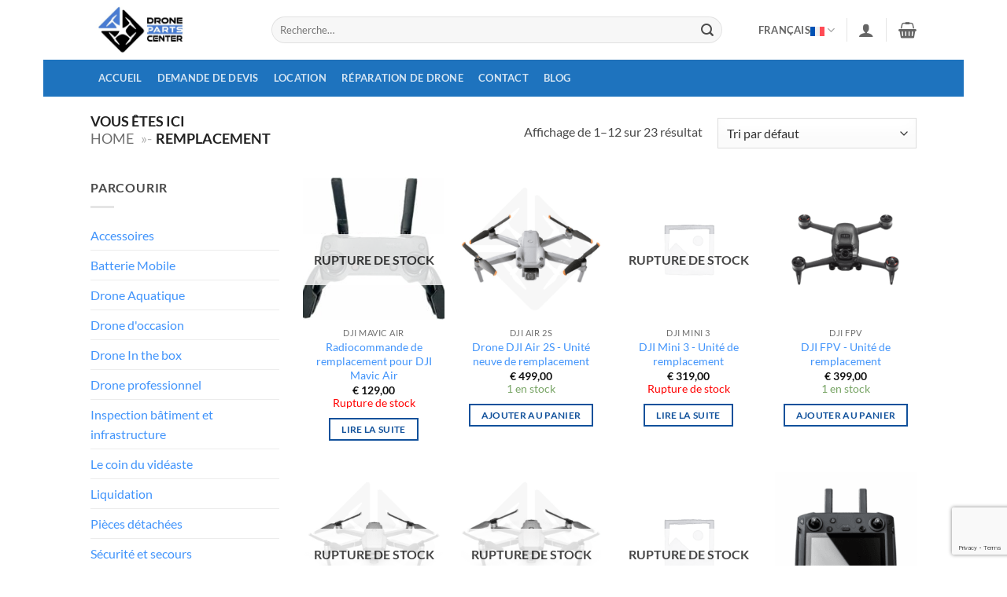

--- FILE ---
content_type: text/html; charset=utf-8
request_url: https://www.google.com/recaptcha/api2/anchor?ar=1&k=6LeDx4IUAAAAAGGS-U8Q6b47gwE8vU_-tcdYHNzN&co=aHR0cHM6Ly9kcm9uZS1wYXJ0cy1jZW50ZXIuY29tOjQ0Mw..&hl=en&v=PoyoqOPhxBO7pBk68S4YbpHZ&size=invisible&anchor-ms=20000&execute-ms=30000&cb=s2lelklj63ji
body_size: 48831
content:
<!DOCTYPE HTML><html dir="ltr" lang="en"><head><meta http-equiv="Content-Type" content="text/html; charset=UTF-8">
<meta http-equiv="X-UA-Compatible" content="IE=edge">
<title>reCAPTCHA</title>
<style type="text/css">
/* cyrillic-ext */
@font-face {
  font-family: 'Roboto';
  font-style: normal;
  font-weight: 400;
  font-stretch: 100%;
  src: url(//fonts.gstatic.com/s/roboto/v48/KFO7CnqEu92Fr1ME7kSn66aGLdTylUAMa3GUBHMdazTgWw.woff2) format('woff2');
  unicode-range: U+0460-052F, U+1C80-1C8A, U+20B4, U+2DE0-2DFF, U+A640-A69F, U+FE2E-FE2F;
}
/* cyrillic */
@font-face {
  font-family: 'Roboto';
  font-style: normal;
  font-weight: 400;
  font-stretch: 100%;
  src: url(//fonts.gstatic.com/s/roboto/v48/KFO7CnqEu92Fr1ME7kSn66aGLdTylUAMa3iUBHMdazTgWw.woff2) format('woff2');
  unicode-range: U+0301, U+0400-045F, U+0490-0491, U+04B0-04B1, U+2116;
}
/* greek-ext */
@font-face {
  font-family: 'Roboto';
  font-style: normal;
  font-weight: 400;
  font-stretch: 100%;
  src: url(//fonts.gstatic.com/s/roboto/v48/KFO7CnqEu92Fr1ME7kSn66aGLdTylUAMa3CUBHMdazTgWw.woff2) format('woff2');
  unicode-range: U+1F00-1FFF;
}
/* greek */
@font-face {
  font-family: 'Roboto';
  font-style: normal;
  font-weight: 400;
  font-stretch: 100%;
  src: url(//fonts.gstatic.com/s/roboto/v48/KFO7CnqEu92Fr1ME7kSn66aGLdTylUAMa3-UBHMdazTgWw.woff2) format('woff2');
  unicode-range: U+0370-0377, U+037A-037F, U+0384-038A, U+038C, U+038E-03A1, U+03A3-03FF;
}
/* math */
@font-face {
  font-family: 'Roboto';
  font-style: normal;
  font-weight: 400;
  font-stretch: 100%;
  src: url(//fonts.gstatic.com/s/roboto/v48/KFO7CnqEu92Fr1ME7kSn66aGLdTylUAMawCUBHMdazTgWw.woff2) format('woff2');
  unicode-range: U+0302-0303, U+0305, U+0307-0308, U+0310, U+0312, U+0315, U+031A, U+0326-0327, U+032C, U+032F-0330, U+0332-0333, U+0338, U+033A, U+0346, U+034D, U+0391-03A1, U+03A3-03A9, U+03B1-03C9, U+03D1, U+03D5-03D6, U+03F0-03F1, U+03F4-03F5, U+2016-2017, U+2034-2038, U+203C, U+2040, U+2043, U+2047, U+2050, U+2057, U+205F, U+2070-2071, U+2074-208E, U+2090-209C, U+20D0-20DC, U+20E1, U+20E5-20EF, U+2100-2112, U+2114-2115, U+2117-2121, U+2123-214F, U+2190, U+2192, U+2194-21AE, U+21B0-21E5, U+21F1-21F2, U+21F4-2211, U+2213-2214, U+2216-22FF, U+2308-230B, U+2310, U+2319, U+231C-2321, U+2336-237A, U+237C, U+2395, U+239B-23B7, U+23D0, U+23DC-23E1, U+2474-2475, U+25AF, U+25B3, U+25B7, U+25BD, U+25C1, U+25CA, U+25CC, U+25FB, U+266D-266F, U+27C0-27FF, U+2900-2AFF, U+2B0E-2B11, U+2B30-2B4C, U+2BFE, U+3030, U+FF5B, U+FF5D, U+1D400-1D7FF, U+1EE00-1EEFF;
}
/* symbols */
@font-face {
  font-family: 'Roboto';
  font-style: normal;
  font-weight: 400;
  font-stretch: 100%;
  src: url(//fonts.gstatic.com/s/roboto/v48/KFO7CnqEu92Fr1ME7kSn66aGLdTylUAMaxKUBHMdazTgWw.woff2) format('woff2');
  unicode-range: U+0001-000C, U+000E-001F, U+007F-009F, U+20DD-20E0, U+20E2-20E4, U+2150-218F, U+2190, U+2192, U+2194-2199, U+21AF, U+21E6-21F0, U+21F3, U+2218-2219, U+2299, U+22C4-22C6, U+2300-243F, U+2440-244A, U+2460-24FF, U+25A0-27BF, U+2800-28FF, U+2921-2922, U+2981, U+29BF, U+29EB, U+2B00-2BFF, U+4DC0-4DFF, U+FFF9-FFFB, U+10140-1018E, U+10190-1019C, U+101A0, U+101D0-101FD, U+102E0-102FB, U+10E60-10E7E, U+1D2C0-1D2D3, U+1D2E0-1D37F, U+1F000-1F0FF, U+1F100-1F1AD, U+1F1E6-1F1FF, U+1F30D-1F30F, U+1F315, U+1F31C, U+1F31E, U+1F320-1F32C, U+1F336, U+1F378, U+1F37D, U+1F382, U+1F393-1F39F, U+1F3A7-1F3A8, U+1F3AC-1F3AF, U+1F3C2, U+1F3C4-1F3C6, U+1F3CA-1F3CE, U+1F3D4-1F3E0, U+1F3ED, U+1F3F1-1F3F3, U+1F3F5-1F3F7, U+1F408, U+1F415, U+1F41F, U+1F426, U+1F43F, U+1F441-1F442, U+1F444, U+1F446-1F449, U+1F44C-1F44E, U+1F453, U+1F46A, U+1F47D, U+1F4A3, U+1F4B0, U+1F4B3, U+1F4B9, U+1F4BB, U+1F4BF, U+1F4C8-1F4CB, U+1F4D6, U+1F4DA, U+1F4DF, U+1F4E3-1F4E6, U+1F4EA-1F4ED, U+1F4F7, U+1F4F9-1F4FB, U+1F4FD-1F4FE, U+1F503, U+1F507-1F50B, U+1F50D, U+1F512-1F513, U+1F53E-1F54A, U+1F54F-1F5FA, U+1F610, U+1F650-1F67F, U+1F687, U+1F68D, U+1F691, U+1F694, U+1F698, U+1F6AD, U+1F6B2, U+1F6B9-1F6BA, U+1F6BC, U+1F6C6-1F6CF, U+1F6D3-1F6D7, U+1F6E0-1F6EA, U+1F6F0-1F6F3, U+1F6F7-1F6FC, U+1F700-1F7FF, U+1F800-1F80B, U+1F810-1F847, U+1F850-1F859, U+1F860-1F887, U+1F890-1F8AD, U+1F8B0-1F8BB, U+1F8C0-1F8C1, U+1F900-1F90B, U+1F93B, U+1F946, U+1F984, U+1F996, U+1F9E9, U+1FA00-1FA6F, U+1FA70-1FA7C, U+1FA80-1FA89, U+1FA8F-1FAC6, U+1FACE-1FADC, U+1FADF-1FAE9, U+1FAF0-1FAF8, U+1FB00-1FBFF;
}
/* vietnamese */
@font-face {
  font-family: 'Roboto';
  font-style: normal;
  font-weight: 400;
  font-stretch: 100%;
  src: url(//fonts.gstatic.com/s/roboto/v48/KFO7CnqEu92Fr1ME7kSn66aGLdTylUAMa3OUBHMdazTgWw.woff2) format('woff2');
  unicode-range: U+0102-0103, U+0110-0111, U+0128-0129, U+0168-0169, U+01A0-01A1, U+01AF-01B0, U+0300-0301, U+0303-0304, U+0308-0309, U+0323, U+0329, U+1EA0-1EF9, U+20AB;
}
/* latin-ext */
@font-face {
  font-family: 'Roboto';
  font-style: normal;
  font-weight: 400;
  font-stretch: 100%;
  src: url(//fonts.gstatic.com/s/roboto/v48/KFO7CnqEu92Fr1ME7kSn66aGLdTylUAMa3KUBHMdazTgWw.woff2) format('woff2');
  unicode-range: U+0100-02BA, U+02BD-02C5, U+02C7-02CC, U+02CE-02D7, U+02DD-02FF, U+0304, U+0308, U+0329, U+1D00-1DBF, U+1E00-1E9F, U+1EF2-1EFF, U+2020, U+20A0-20AB, U+20AD-20C0, U+2113, U+2C60-2C7F, U+A720-A7FF;
}
/* latin */
@font-face {
  font-family: 'Roboto';
  font-style: normal;
  font-weight: 400;
  font-stretch: 100%;
  src: url(//fonts.gstatic.com/s/roboto/v48/KFO7CnqEu92Fr1ME7kSn66aGLdTylUAMa3yUBHMdazQ.woff2) format('woff2');
  unicode-range: U+0000-00FF, U+0131, U+0152-0153, U+02BB-02BC, U+02C6, U+02DA, U+02DC, U+0304, U+0308, U+0329, U+2000-206F, U+20AC, U+2122, U+2191, U+2193, U+2212, U+2215, U+FEFF, U+FFFD;
}
/* cyrillic-ext */
@font-face {
  font-family: 'Roboto';
  font-style: normal;
  font-weight: 500;
  font-stretch: 100%;
  src: url(//fonts.gstatic.com/s/roboto/v48/KFO7CnqEu92Fr1ME7kSn66aGLdTylUAMa3GUBHMdazTgWw.woff2) format('woff2');
  unicode-range: U+0460-052F, U+1C80-1C8A, U+20B4, U+2DE0-2DFF, U+A640-A69F, U+FE2E-FE2F;
}
/* cyrillic */
@font-face {
  font-family: 'Roboto';
  font-style: normal;
  font-weight: 500;
  font-stretch: 100%;
  src: url(//fonts.gstatic.com/s/roboto/v48/KFO7CnqEu92Fr1ME7kSn66aGLdTylUAMa3iUBHMdazTgWw.woff2) format('woff2');
  unicode-range: U+0301, U+0400-045F, U+0490-0491, U+04B0-04B1, U+2116;
}
/* greek-ext */
@font-face {
  font-family: 'Roboto';
  font-style: normal;
  font-weight: 500;
  font-stretch: 100%;
  src: url(//fonts.gstatic.com/s/roboto/v48/KFO7CnqEu92Fr1ME7kSn66aGLdTylUAMa3CUBHMdazTgWw.woff2) format('woff2');
  unicode-range: U+1F00-1FFF;
}
/* greek */
@font-face {
  font-family: 'Roboto';
  font-style: normal;
  font-weight: 500;
  font-stretch: 100%;
  src: url(//fonts.gstatic.com/s/roboto/v48/KFO7CnqEu92Fr1ME7kSn66aGLdTylUAMa3-UBHMdazTgWw.woff2) format('woff2');
  unicode-range: U+0370-0377, U+037A-037F, U+0384-038A, U+038C, U+038E-03A1, U+03A3-03FF;
}
/* math */
@font-face {
  font-family: 'Roboto';
  font-style: normal;
  font-weight: 500;
  font-stretch: 100%;
  src: url(//fonts.gstatic.com/s/roboto/v48/KFO7CnqEu92Fr1ME7kSn66aGLdTylUAMawCUBHMdazTgWw.woff2) format('woff2');
  unicode-range: U+0302-0303, U+0305, U+0307-0308, U+0310, U+0312, U+0315, U+031A, U+0326-0327, U+032C, U+032F-0330, U+0332-0333, U+0338, U+033A, U+0346, U+034D, U+0391-03A1, U+03A3-03A9, U+03B1-03C9, U+03D1, U+03D5-03D6, U+03F0-03F1, U+03F4-03F5, U+2016-2017, U+2034-2038, U+203C, U+2040, U+2043, U+2047, U+2050, U+2057, U+205F, U+2070-2071, U+2074-208E, U+2090-209C, U+20D0-20DC, U+20E1, U+20E5-20EF, U+2100-2112, U+2114-2115, U+2117-2121, U+2123-214F, U+2190, U+2192, U+2194-21AE, U+21B0-21E5, U+21F1-21F2, U+21F4-2211, U+2213-2214, U+2216-22FF, U+2308-230B, U+2310, U+2319, U+231C-2321, U+2336-237A, U+237C, U+2395, U+239B-23B7, U+23D0, U+23DC-23E1, U+2474-2475, U+25AF, U+25B3, U+25B7, U+25BD, U+25C1, U+25CA, U+25CC, U+25FB, U+266D-266F, U+27C0-27FF, U+2900-2AFF, U+2B0E-2B11, U+2B30-2B4C, U+2BFE, U+3030, U+FF5B, U+FF5D, U+1D400-1D7FF, U+1EE00-1EEFF;
}
/* symbols */
@font-face {
  font-family: 'Roboto';
  font-style: normal;
  font-weight: 500;
  font-stretch: 100%;
  src: url(//fonts.gstatic.com/s/roboto/v48/KFO7CnqEu92Fr1ME7kSn66aGLdTylUAMaxKUBHMdazTgWw.woff2) format('woff2');
  unicode-range: U+0001-000C, U+000E-001F, U+007F-009F, U+20DD-20E0, U+20E2-20E4, U+2150-218F, U+2190, U+2192, U+2194-2199, U+21AF, U+21E6-21F0, U+21F3, U+2218-2219, U+2299, U+22C4-22C6, U+2300-243F, U+2440-244A, U+2460-24FF, U+25A0-27BF, U+2800-28FF, U+2921-2922, U+2981, U+29BF, U+29EB, U+2B00-2BFF, U+4DC0-4DFF, U+FFF9-FFFB, U+10140-1018E, U+10190-1019C, U+101A0, U+101D0-101FD, U+102E0-102FB, U+10E60-10E7E, U+1D2C0-1D2D3, U+1D2E0-1D37F, U+1F000-1F0FF, U+1F100-1F1AD, U+1F1E6-1F1FF, U+1F30D-1F30F, U+1F315, U+1F31C, U+1F31E, U+1F320-1F32C, U+1F336, U+1F378, U+1F37D, U+1F382, U+1F393-1F39F, U+1F3A7-1F3A8, U+1F3AC-1F3AF, U+1F3C2, U+1F3C4-1F3C6, U+1F3CA-1F3CE, U+1F3D4-1F3E0, U+1F3ED, U+1F3F1-1F3F3, U+1F3F5-1F3F7, U+1F408, U+1F415, U+1F41F, U+1F426, U+1F43F, U+1F441-1F442, U+1F444, U+1F446-1F449, U+1F44C-1F44E, U+1F453, U+1F46A, U+1F47D, U+1F4A3, U+1F4B0, U+1F4B3, U+1F4B9, U+1F4BB, U+1F4BF, U+1F4C8-1F4CB, U+1F4D6, U+1F4DA, U+1F4DF, U+1F4E3-1F4E6, U+1F4EA-1F4ED, U+1F4F7, U+1F4F9-1F4FB, U+1F4FD-1F4FE, U+1F503, U+1F507-1F50B, U+1F50D, U+1F512-1F513, U+1F53E-1F54A, U+1F54F-1F5FA, U+1F610, U+1F650-1F67F, U+1F687, U+1F68D, U+1F691, U+1F694, U+1F698, U+1F6AD, U+1F6B2, U+1F6B9-1F6BA, U+1F6BC, U+1F6C6-1F6CF, U+1F6D3-1F6D7, U+1F6E0-1F6EA, U+1F6F0-1F6F3, U+1F6F7-1F6FC, U+1F700-1F7FF, U+1F800-1F80B, U+1F810-1F847, U+1F850-1F859, U+1F860-1F887, U+1F890-1F8AD, U+1F8B0-1F8BB, U+1F8C0-1F8C1, U+1F900-1F90B, U+1F93B, U+1F946, U+1F984, U+1F996, U+1F9E9, U+1FA00-1FA6F, U+1FA70-1FA7C, U+1FA80-1FA89, U+1FA8F-1FAC6, U+1FACE-1FADC, U+1FADF-1FAE9, U+1FAF0-1FAF8, U+1FB00-1FBFF;
}
/* vietnamese */
@font-face {
  font-family: 'Roboto';
  font-style: normal;
  font-weight: 500;
  font-stretch: 100%;
  src: url(//fonts.gstatic.com/s/roboto/v48/KFO7CnqEu92Fr1ME7kSn66aGLdTylUAMa3OUBHMdazTgWw.woff2) format('woff2');
  unicode-range: U+0102-0103, U+0110-0111, U+0128-0129, U+0168-0169, U+01A0-01A1, U+01AF-01B0, U+0300-0301, U+0303-0304, U+0308-0309, U+0323, U+0329, U+1EA0-1EF9, U+20AB;
}
/* latin-ext */
@font-face {
  font-family: 'Roboto';
  font-style: normal;
  font-weight: 500;
  font-stretch: 100%;
  src: url(//fonts.gstatic.com/s/roboto/v48/KFO7CnqEu92Fr1ME7kSn66aGLdTylUAMa3KUBHMdazTgWw.woff2) format('woff2');
  unicode-range: U+0100-02BA, U+02BD-02C5, U+02C7-02CC, U+02CE-02D7, U+02DD-02FF, U+0304, U+0308, U+0329, U+1D00-1DBF, U+1E00-1E9F, U+1EF2-1EFF, U+2020, U+20A0-20AB, U+20AD-20C0, U+2113, U+2C60-2C7F, U+A720-A7FF;
}
/* latin */
@font-face {
  font-family: 'Roboto';
  font-style: normal;
  font-weight: 500;
  font-stretch: 100%;
  src: url(//fonts.gstatic.com/s/roboto/v48/KFO7CnqEu92Fr1ME7kSn66aGLdTylUAMa3yUBHMdazQ.woff2) format('woff2');
  unicode-range: U+0000-00FF, U+0131, U+0152-0153, U+02BB-02BC, U+02C6, U+02DA, U+02DC, U+0304, U+0308, U+0329, U+2000-206F, U+20AC, U+2122, U+2191, U+2193, U+2212, U+2215, U+FEFF, U+FFFD;
}
/* cyrillic-ext */
@font-face {
  font-family: 'Roboto';
  font-style: normal;
  font-weight: 900;
  font-stretch: 100%;
  src: url(//fonts.gstatic.com/s/roboto/v48/KFO7CnqEu92Fr1ME7kSn66aGLdTylUAMa3GUBHMdazTgWw.woff2) format('woff2');
  unicode-range: U+0460-052F, U+1C80-1C8A, U+20B4, U+2DE0-2DFF, U+A640-A69F, U+FE2E-FE2F;
}
/* cyrillic */
@font-face {
  font-family: 'Roboto';
  font-style: normal;
  font-weight: 900;
  font-stretch: 100%;
  src: url(//fonts.gstatic.com/s/roboto/v48/KFO7CnqEu92Fr1ME7kSn66aGLdTylUAMa3iUBHMdazTgWw.woff2) format('woff2');
  unicode-range: U+0301, U+0400-045F, U+0490-0491, U+04B0-04B1, U+2116;
}
/* greek-ext */
@font-face {
  font-family: 'Roboto';
  font-style: normal;
  font-weight: 900;
  font-stretch: 100%;
  src: url(//fonts.gstatic.com/s/roboto/v48/KFO7CnqEu92Fr1ME7kSn66aGLdTylUAMa3CUBHMdazTgWw.woff2) format('woff2');
  unicode-range: U+1F00-1FFF;
}
/* greek */
@font-face {
  font-family: 'Roboto';
  font-style: normal;
  font-weight: 900;
  font-stretch: 100%;
  src: url(//fonts.gstatic.com/s/roboto/v48/KFO7CnqEu92Fr1ME7kSn66aGLdTylUAMa3-UBHMdazTgWw.woff2) format('woff2');
  unicode-range: U+0370-0377, U+037A-037F, U+0384-038A, U+038C, U+038E-03A1, U+03A3-03FF;
}
/* math */
@font-face {
  font-family: 'Roboto';
  font-style: normal;
  font-weight: 900;
  font-stretch: 100%;
  src: url(//fonts.gstatic.com/s/roboto/v48/KFO7CnqEu92Fr1ME7kSn66aGLdTylUAMawCUBHMdazTgWw.woff2) format('woff2');
  unicode-range: U+0302-0303, U+0305, U+0307-0308, U+0310, U+0312, U+0315, U+031A, U+0326-0327, U+032C, U+032F-0330, U+0332-0333, U+0338, U+033A, U+0346, U+034D, U+0391-03A1, U+03A3-03A9, U+03B1-03C9, U+03D1, U+03D5-03D6, U+03F0-03F1, U+03F4-03F5, U+2016-2017, U+2034-2038, U+203C, U+2040, U+2043, U+2047, U+2050, U+2057, U+205F, U+2070-2071, U+2074-208E, U+2090-209C, U+20D0-20DC, U+20E1, U+20E5-20EF, U+2100-2112, U+2114-2115, U+2117-2121, U+2123-214F, U+2190, U+2192, U+2194-21AE, U+21B0-21E5, U+21F1-21F2, U+21F4-2211, U+2213-2214, U+2216-22FF, U+2308-230B, U+2310, U+2319, U+231C-2321, U+2336-237A, U+237C, U+2395, U+239B-23B7, U+23D0, U+23DC-23E1, U+2474-2475, U+25AF, U+25B3, U+25B7, U+25BD, U+25C1, U+25CA, U+25CC, U+25FB, U+266D-266F, U+27C0-27FF, U+2900-2AFF, U+2B0E-2B11, U+2B30-2B4C, U+2BFE, U+3030, U+FF5B, U+FF5D, U+1D400-1D7FF, U+1EE00-1EEFF;
}
/* symbols */
@font-face {
  font-family: 'Roboto';
  font-style: normal;
  font-weight: 900;
  font-stretch: 100%;
  src: url(//fonts.gstatic.com/s/roboto/v48/KFO7CnqEu92Fr1ME7kSn66aGLdTylUAMaxKUBHMdazTgWw.woff2) format('woff2');
  unicode-range: U+0001-000C, U+000E-001F, U+007F-009F, U+20DD-20E0, U+20E2-20E4, U+2150-218F, U+2190, U+2192, U+2194-2199, U+21AF, U+21E6-21F0, U+21F3, U+2218-2219, U+2299, U+22C4-22C6, U+2300-243F, U+2440-244A, U+2460-24FF, U+25A0-27BF, U+2800-28FF, U+2921-2922, U+2981, U+29BF, U+29EB, U+2B00-2BFF, U+4DC0-4DFF, U+FFF9-FFFB, U+10140-1018E, U+10190-1019C, U+101A0, U+101D0-101FD, U+102E0-102FB, U+10E60-10E7E, U+1D2C0-1D2D3, U+1D2E0-1D37F, U+1F000-1F0FF, U+1F100-1F1AD, U+1F1E6-1F1FF, U+1F30D-1F30F, U+1F315, U+1F31C, U+1F31E, U+1F320-1F32C, U+1F336, U+1F378, U+1F37D, U+1F382, U+1F393-1F39F, U+1F3A7-1F3A8, U+1F3AC-1F3AF, U+1F3C2, U+1F3C4-1F3C6, U+1F3CA-1F3CE, U+1F3D4-1F3E0, U+1F3ED, U+1F3F1-1F3F3, U+1F3F5-1F3F7, U+1F408, U+1F415, U+1F41F, U+1F426, U+1F43F, U+1F441-1F442, U+1F444, U+1F446-1F449, U+1F44C-1F44E, U+1F453, U+1F46A, U+1F47D, U+1F4A3, U+1F4B0, U+1F4B3, U+1F4B9, U+1F4BB, U+1F4BF, U+1F4C8-1F4CB, U+1F4D6, U+1F4DA, U+1F4DF, U+1F4E3-1F4E6, U+1F4EA-1F4ED, U+1F4F7, U+1F4F9-1F4FB, U+1F4FD-1F4FE, U+1F503, U+1F507-1F50B, U+1F50D, U+1F512-1F513, U+1F53E-1F54A, U+1F54F-1F5FA, U+1F610, U+1F650-1F67F, U+1F687, U+1F68D, U+1F691, U+1F694, U+1F698, U+1F6AD, U+1F6B2, U+1F6B9-1F6BA, U+1F6BC, U+1F6C6-1F6CF, U+1F6D3-1F6D7, U+1F6E0-1F6EA, U+1F6F0-1F6F3, U+1F6F7-1F6FC, U+1F700-1F7FF, U+1F800-1F80B, U+1F810-1F847, U+1F850-1F859, U+1F860-1F887, U+1F890-1F8AD, U+1F8B0-1F8BB, U+1F8C0-1F8C1, U+1F900-1F90B, U+1F93B, U+1F946, U+1F984, U+1F996, U+1F9E9, U+1FA00-1FA6F, U+1FA70-1FA7C, U+1FA80-1FA89, U+1FA8F-1FAC6, U+1FACE-1FADC, U+1FADF-1FAE9, U+1FAF0-1FAF8, U+1FB00-1FBFF;
}
/* vietnamese */
@font-face {
  font-family: 'Roboto';
  font-style: normal;
  font-weight: 900;
  font-stretch: 100%;
  src: url(//fonts.gstatic.com/s/roboto/v48/KFO7CnqEu92Fr1ME7kSn66aGLdTylUAMa3OUBHMdazTgWw.woff2) format('woff2');
  unicode-range: U+0102-0103, U+0110-0111, U+0128-0129, U+0168-0169, U+01A0-01A1, U+01AF-01B0, U+0300-0301, U+0303-0304, U+0308-0309, U+0323, U+0329, U+1EA0-1EF9, U+20AB;
}
/* latin-ext */
@font-face {
  font-family: 'Roboto';
  font-style: normal;
  font-weight: 900;
  font-stretch: 100%;
  src: url(//fonts.gstatic.com/s/roboto/v48/KFO7CnqEu92Fr1ME7kSn66aGLdTylUAMa3KUBHMdazTgWw.woff2) format('woff2');
  unicode-range: U+0100-02BA, U+02BD-02C5, U+02C7-02CC, U+02CE-02D7, U+02DD-02FF, U+0304, U+0308, U+0329, U+1D00-1DBF, U+1E00-1E9F, U+1EF2-1EFF, U+2020, U+20A0-20AB, U+20AD-20C0, U+2113, U+2C60-2C7F, U+A720-A7FF;
}
/* latin */
@font-face {
  font-family: 'Roboto';
  font-style: normal;
  font-weight: 900;
  font-stretch: 100%;
  src: url(//fonts.gstatic.com/s/roboto/v48/KFO7CnqEu92Fr1ME7kSn66aGLdTylUAMa3yUBHMdazQ.woff2) format('woff2');
  unicode-range: U+0000-00FF, U+0131, U+0152-0153, U+02BB-02BC, U+02C6, U+02DA, U+02DC, U+0304, U+0308, U+0329, U+2000-206F, U+20AC, U+2122, U+2191, U+2193, U+2212, U+2215, U+FEFF, U+FFFD;
}

</style>
<link rel="stylesheet" type="text/css" href="https://www.gstatic.com/recaptcha/releases/PoyoqOPhxBO7pBk68S4YbpHZ/styles__ltr.css">
<script nonce="TD6Fy5KsRkRyDImSkAc6Og" type="text/javascript">window['__recaptcha_api'] = 'https://www.google.com/recaptcha/api2/';</script>
<script type="text/javascript" src="https://www.gstatic.com/recaptcha/releases/PoyoqOPhxBO7pBk68S4YbpHZ/recaptcha__en.js" nonce="TD6Fy5KsRkRyDImSkAc6Og">
      
    </script></head>
<body><div id="rc-anchor-alert" class="rc-anchor-alert"></div>
<input type="hidden" id="recaptcha-token" value="[base64]">
<script type="text/javascript" nonce="TD6Fy5KsRkRyDImSkAc6Og">
      recaptcha.anchor.Main.init("[\x22ainput\x22,[\x22bgdata\x22,\x22\x22,\[base64]/[base64]/MjU1Ong/[base64]/[base64]/[base64]/[base64]/[base64]/[base64]/[base64]/[base64]/[base64]/[base64]/[base64]/[base64]/[base64]/[base64]/[base64]\\u003d\x22,\[base64]\\u003d\x22,\x22KhAYw43Cm0/[base64]/wo1kYWw3GsOSw5nDjsOlQsKnKsOww4LCqBQMw6zCosK0AsKTNxjDlFcSwrjDisKDwrTDm8KCw5t8AsOcw7gFMMKaB0ASwq3DhTUgT0g+NjHDvFTDsjl6YDfCv8O6w6dmS8KPOBB6w590UsOTwoVmw5XCpgcGdcOQwqNnXMKzwrQbS0Rpw5gawqAKwqjDm8KVw4/Di39zw7Afw4TDvSkrQ8OewrhvUsKIFlbCtjzDlFoYdsK7XXLCozZ0E8KEJMKdw43CmgrDuHMPwr8Uwplyw710w5HDvcOrw7/[base64]/DgFXDiMOkRcOcwrLCs8O1wqtoMDPDq8OCAMOSwqXCo8K/G8KhVSZ3TFDDv8OVO8OvCm4Ww6xzw73Duyo6w7XDiMKuwr01w5QwWkU3HgxGwoRxwpnCkGsrTcKXw7TCvSIxCBrDjhRBEMKAXMO9bzXDrsOywoAcF8KbPiF5w5Ujw5/[base64]/Cn8OFL8KdLjoHFcO1w7LCnS/Cl0o1woXDscOIwonCkMOlw5jCvMKFwqM+w5HCnsKbPcKswoTClxdwwpU1TXrCmMKEw63Dm8KnOMOebWvDgcOkXxHDklrDqsK6w5orAcK4w4XDglrCo8KFdQl6PsKKY8O/wofDq8KrwoIGwqrDtEkKw5zDosK+w7JaG8O4acKtYm/ChcODAsKEwosaOU4dX8KBw6JWwqJyOsKMMMKow6XCnRXCq8KRDcOmZkjDqsK5TMKWDcOtw7J4wpDCiMOxdzIeRMOsUTM7w5Buw65dcTkDYcOXZTFodMKpPwzDlH7CvcKZw4JQw5HClsOaw4PCsMKXUEsHwrRseMKvLxPDocObwp52V1xNwq/CgxfCtQULKcOvwp1ywppjXMK/csOVwrPDomNnXRxWfkLDvwbCo17Cp8Ovwr3DhsK8QsK5KlJKwpPCmSg3HsKXw5DCpGcGDm3CnyB8wp9ACMOqWw/DvcO4IcKURR1eSyMWAMOaVw7CssOyw4M/PVUUwqfCgG9qwrbDsMOnXwIuZ0Vpwpdawp7CocO1w7/CojTDmcOpJMODwpPCsw3DnWrDnA1nWMO2CiPDmMKGWcOzwr5jwpLCvRXCvsKJwrM/w7JIwrHCglwkUsK4EEUSwoJmw68ow7bCnSYSQcKlw7xTwrHDkcOSw5rClxRhBVvDl8K8wo8Ow4TCpw1hc8OQDMKzw6tHw604TgzDqcOLwoPDiQVow6zCtmkxw47Do24Xwq7DhE1qw45TAgTChXLDm8KzwqfCqsKhwplJw7LChsKbC3PDgcKrLcKRwphZwrUvw4/[base64]/w7gAwqnDj8O6NWUNw6Jyw5DChT7DmMKZEsOFDsOmworCnsKBYXgCwpAdZkw7DsKrw5PCohbDu8K/woEGf8KBJxMdw5bDkGPDiBrCgF/[base64]/DksOPwpbDo1jCtFwKw7R3I8OZC8KwwpLDmkZpZMO+w7nCnDFIw5/CocOVwpRFw6PCsMK1NRzCr8ONal0sw5jChsKxw6wTwq10w43DtAhTwpPDvnZcw5rCkcOgF8KmwpoKdsKwwpNew5YMw7XDu8OUw7JGLsOPw6TCmMKEw7x8wpDCusOLw7rDu0/[base64]/[base64]/CjSXCh8Okw7/DmMOiCQReZ8KTwrDDgjTDlRgYY8O8HsOow68mLcOJwrrCqcKAwpbDvsK+ECBSR0TDiX/ClMOpwrrChhcIwpvCrcKaAGzCo8KLcMOeAMO5wpnDugTCsHpDaX3CqXJHwrzCnTdDYMKgD8KGV3vDjx3Dl2QSFcOqI8O4wo/CsGgowp7Cm8Klw7x9ADjDnSRAPjnDmjY8wovDsl7CqHvCrgtYwoBuwozCnH52FEwVJsKOOX8PWMO2wpxQw6c/w44SwrwuRi/DqiNYJMKfcsKuw4XCnsKQw4TCl2NnUMO8w5w4U8O2V11heAw2wp8uwqV/wq7DjMKSNsODwobCh8O9WBsQJVHDoMO/wrkAw4xOwrfDtDjCqsKPwqY+wpXClz7ChcOoEhtYCkvDhsOncBYSw6vDgD3CncO6w5JBH395woIXKMKgRMOVwqkmw5khP8KJw77Cp8OEM8Kvwrl0N3/DsnltQ8KYKR/CtSMjwoLChjosw41dOMOJVUfCoD/Dm8OEZFTCk147w7RpVsKnVMOpc1V4FlPCvU/Co8KWTnLCtULDvFUBJcK3w4stw4zCksKIdgdNOkQcN8Ogw7DDtsOpwrzDhGl6wrtNQW/DhMKTAyPDt8OFw7xKJsOcwqrDkQcgWsO2EE3DmXXCk8K+bm1Kw5kwH23Dkj1XwoPCkSLCq3h3w6Z2w7jDoHE3I8OHc8Oqwo1twqhLwpUqwrzCiMOTwo7CvWPDlcO/T1TDlsOqGMOuNRfDrhE0wqgBIMKIw5HCnsOpw4E/woJPwqMUQyzDrkfCpQ4uwpHDgsOIWMO5J1gQwpshwqHCm8KHwq/CmMKtw6nCk8KvwrJZw4o5CB0owr0MM8OIw4vCqD9nLAkfdcObw6jDlMOxKk/DlHzDphJMMcKjw47Cg8Kqwr/Co202wr/DrMOgbMO7wos7GxLClsOIKB4/w5XDkw7DsxZEwoJpKWZBDkHDtmbCicKIAhfClMK9woIXbcOow7nDgMOyw7bCh8K7w7HCoXHChRvDn8OCdxvCicKbSxHDnsOYwr3CpkXDqcKKEgnDqcKXR8K4wozCi0/DpiJaw7ktMXvCgMOrH8K6XcOddMOTcsKFwq0AWAHCqSrCh8KtA8KPw7rDuzTCj3cCw6vCiMKWwr7CgcKgMAjCgsOpwqc4NgDDh8KWCk1mZE/Dm8KdYi8edsK7DcKwT8K7w47Ch8OLScOvXcO2wrh+UhTCmcOLwojDj8O+w6IQwoPCiQ5TO8O/Ai3CjMKwcXNTwoFyw6ZNC8K0wqI+wqZWw5DCogbDi8OiR8Oowod/woZPw53CgR8ow7fDjl3CrsOBw4B1QCZ2w77DpmJewrhLYcOnwqHCm1J+w7vCncKDAcKwOh3CvG7Ci2NqwopYw44kB8O5X2V7wozCkcOUwpPDg8OSwoLDhcOjAcKqasKuwqHCtMObwq/Dn8KFbMO5wqoWwrlEUcO7w57Co8O6w6vDi8Khw6HDrjp9wqvDqltjInXCmQHCrV4Sw6DDk8KqcsOvwrzDoMKpw7gvR0bCkxXCksKiwo3ChG4cw7o3BcOMwqPCh8Kow53CrsKMI8KZJMOhw4LDksOGw6TCqSbCsWwQw5XClw/[base64]/A8OUVVDCk8O7YW/DvsK+UcOgVk3DrgAKWcKNwqrCtyvCucOAUHgQwqsMwpQSwppAAFc3wo53w4rDpkR0JMKWSsK7wotbc207CknCjgV9wp3DuXrDscKMaxjDkMO/BcOZw7jDmsOMKMOUNMOtF2DCmsOwbi9Fw48lX8KDJsK1wqbDpT49GXnDpzwBw4dRwqknZ1YGQsKWJMKMwr4Wwr81w7VmLsKswrpdwoBnfsKrVsKtwpAWwo/CisOUCldtGzbDgcO0w6DDl8K1w47DmMKawqlDCHXDp8OEJ8Omw4fCjwcRUsKiw5dODXnCnMO8wrjDigbCosK0LwXDtQzCszVIAMOoAirCr8Ocw7lXw7nDhWg/UHZnR8Kswq0AcMKEw4kybkDCpMKVdmfDm8Okw7cKw43Dn8KEwqlwfwp1wrTClhoCw5BgdXpkwpnDuMOQw5nDkcKJw7sqw5jDggAnwpDCqcKyL8Otw4ZAaMO4AAbCvCTCvMKxwr/Ck3lNQMO2w6MLNFo4Y2/CvsOvUmHDvcKLwp5sw60+XlrCnxA6wpXDl8KUwrXCt8Kdw6MYeGsAcXMpeUXCocOMeB9Nw57Ctl7Colsdwpwywo46wpXDnMOdwqQnw63CuMK9wq3DuUrDiD7DihN/wq5YEUbClMOqw6jCgMKxw4jDmMO/XsKFX8Olw4zDu2jClcKUwpFgwqjCm3Vxw6TDu8KyMRMswobCrgDDmw/[base64]/fQDCp8K+BsKDcXDDi2B9wqgvbSPCu8KDwoHDlsOuwqnDqsOsP3E/[base64]/[base64]/[base64]/CqcKjAsOUWcOzw5jCmMKwPcOjNsKww4wzwpohwoXDgsKPw58kwrZKw4LDncK7B8KDQsObeyfDkcKPw4gLE0fCgsOdGTfDhxfDtHDCjUQXbR/[base64]/[base64]/[base64]/DrELCusKGw4x/w4cyw4jDtkLDsznClS4/[base64]/Dm8KEw5U+w4ZbMcKQdUjCjBE4YMKDw57DjlQ/HBIPw6TCtkp8wq0CworChUDDtnBJGMKoXHnCqMKLwr9sez3DvWTDsm8aw6LCoMKcSMKUw4tbw7nClMO3JHQyAcOSw6jCrcK+NcOUbB3DkEs/X8KOw6rCuAdqwqsCwrpdWXTDq8O2ZQrDhHAlaMKXw6BYc0bCl0rDh8K1w7/[base64]/w4sqw4/DlMKjw43DgyMSwo09anXDijd5wrnDpg/DiEVkwrnDqF7ChV3CuMKhw74vA8OYccKxwo/DocK2SWNZw5TDl8OUdTc4fMKEcBvDsmEMw7XDtBd/O8ONwqZhATXDmmJMw5PDj8KVwowBwq1RwqHDvsO9wqhvBknCujZ/wotmw7DCpsOSTsKbw43DtMKXDxpfw5IGKcO9XUvCrTcqKlPDqMKHckTCqcOgwqbDjT9YwoHCoMOCwr4Dw4jClMOfw6TCjMKeKMKaelVYZsOHwogyFF7CkMOmwpHCsXnDgMO2w7XCrsKFan1JeT7CrSHClMKhBz/DhBDDlg3DkMOhw7xDwqBcw5zCj8KSwrbDn8KiOEzDs8KKw7cdPlo8woonPcOYacKII8KOwr1swq3DhcOlw4BKc8KGwr/DtC8Lw4/DjMKWeMKSwrESTMOmNMKUAcOxMsOXwpvCrw3Do8K+DsOEaQfCrlzDqFIsw5olwpvDsC/ClXjCvsOMccOrckjDgMOXJcKEVMKMOwTDg8O6wrbDpVJlKMOXK8KIw6vDtgbDk8ObwrPCgMKCRsK7wpTCs8Otw67DuicwA8O6YcK+KD48esOsTAjDmx/Di8KkfsOKTMKjwpbDk8KpOgXDicK5w7TClSEawq3Cs00Sf8OeQxBawpvDrSzDv8OowqbDucK7w6Z7IMOrwovDvsKwTsOJw7whwoHDocOJwovCo8K5OCMXwoZvfFjDqH/CoFbCgWPDhx/DuMKDWAYGwqXCnFDDvAEtSwzDi8O/JMOtwrrCqMKYPsOXw5HDlMOww4l9Q007FnM8Uwc2w7LDu8OhwpnDlUIXXAg5wo7CkyVtY8OvVEFCXcO5JmAMVzTCn8K7wq8MKCzDh3DDh1fCqcOSfcOPw5gKPsOrw5TDpW3CqhfCoy/Dj8KRC0kUwox8wozCm2DDkxMpw7BjCRIMVcKVFsOqw7rCpcOLLFrDtsKYIMOTw54mdsKHw7YIwqHDkgUtYcKkdCVaUMOswqFOw7/CoxvCunwqK3rDnMO5wrcHwoXCmWTCjsO3wokWwr8LOyjCvH9ewoHCn8OfTsK/[base64]/ChhLCj1HDtjsDwq0Lw6AWZMOTwpspcyB+wpPDiAPDi8OpTsKvFEzDhsO8w4TCtF1ewq8tK8Ojw5MWw51YKMKxdcOgwohRLUU8FMOnw559Y8KUw7DCjsO8IsOgPsKRwp7Dq2YmLyQww6lJVGDDtS7Dkld0wqPCokQLc8KAw67DgcOQw4EkwoTCphJWFsOfDMK/wr5Wwq/CoMO7wqXDoMOlwr/Cv8KhZDbCvypDS8KcNmt8XsOwO8KBwqfDg8O0NwjCuHjDlgPChUxGwotHw5pHI8OXwpXDnGEQDQZlw4Z1PAppwqvCrEdEw4s8w6VfwrhRPsOofFA2wpXDjVfCucKJw6nCkcKLw5B/MRHDtXQRw6XDpsOswrsNw5kYwoTCpzjDj3HCk8KgU8KywrcWZht2fMOCP8KTcwIzf3l7XMOMC8K9Y8OTw5V6Fwhrw4PCj8OfVcOaPcOvwovCvMKbw7zCj2/[base64]/Cv8OocF1vwr4vUzjDqF7DkQnDnVnCqmlzw4wlw6FTw4RBw6kqw7jDicOcSMKYdMK5woTCi8ONw5ZuaMOoIQHCm8Ksw6/[base64]/w6RBNHkUw5hHOsKUwr5tw7ETH8KZMinDqsK+w57DmMKTworDjlRiw6sKBMOOwqvDiRDDrcORM8O6w5JAw40pw4xdwpFHG1PDkHsaw4cjXMOSw6tWB8KaOMOoCzd6w77DtzXCnFDCowjDlnrCgjbDnF5xYyXCgU3DoWpaCsOYwqINwpJ3wqQXwrNiw6d/[base64]/fsKkwpPDicKZRsKpOFhzw6BOfcKUw6vCs8KVw5XCq8KFZhgNwpTCgyJwEsOMw5HCmQQpKwzDhcKdwqoFw4jDiXRTBcK7wpLCgSfDsFFMw5/DhcK6w7HCl8OTw4lYY8OnVFY4U8Olcw9PKBggw5DCrxM+woxJwooRwpHCnzpOwofCgmgtwqJdwqpTfCDDpsKBwrszw7t9GTFow7JBw5fCksKzHyYQE2DDrV/[base64]/CssO9w5/[base64]/[base64]/DlsOHEA7CrGbDh0BlIcO7w7PDnCQMwqfCqsKSGQtvw5XDpsOsQ8KrFHLCiB/Ctk0KwolWPwDCr8Okwpc2bErCthTDhMK0HXrDgcKGVRZMB8KaID5Zw6rDqcO0GDgQwpx7EywUw5FtHgTDgMOQwqcEIcKYw4DCn8OUUzjDlcOpw4XDlDnDisKlw7UXw5k3CVDCgsOoOsOoBGnCjcOVDD/CpMOfwr4sdgs3w68tHkp5RsOSwqB5wqTDrcOkw6BSdRvCnm8mwqNYw7Iiw4kcw7w1w67CpcKyw7AgfcKAMw7DnsKtwp52wpTCnUPDgcOiw5t+M3Rvw7HDsMKdw6ZmFRhrw7HCtFnCsMOFesKCw4HCtlxMwqlFw78aw7vCqcK/w75aN1HDl23DoCrCs8K1ecKCwq0rw6XDlsO1JQrCjG3Cn0PCiUTCoMOGYcO5aMKRLVTDvsKJwpbCmsOLcsKow6fDp8OFcsKWWMKTJcORw5txY8OsJcOUw4XCv8KbwrgwwogBwo8/w4ATw5zDpcKew5rCocKVXWcMCwBATGBtwpkow5PDtcOLw5fCi1zCocORYDInwrJxLW8Hwp9RRGrDnjfDqwMvwpN2w5suwptMw6kywozDqANTX8Oyw5LDsQ0lwo3Ct2/[base64]/CS4ONcKkaTYnEsOGKMKwfR7CqynDnMKjGA1NwoQ+w5tGwrTDp8ODSWY7S8KJwq/CvQ/DvyvCucKewoDDn2RZTA4Ow69/wpTCnXzDgV7CgyFmwpXDuGXDm1fDngnDi8Knw6M7w7hSL03Dm8KlwqJJw7NlMsKVw6PCo8OOwrPCumx8wrjCi8KsAsOgwrDDt8Owwq1Ew5zCt8K6w74CwofCnsOVw4Qvw6PCmW03wqrCuMKDw4h+w4MHw5dYNMOjXSHCjUPDrcKFw5sfwo3DrMKqXRzCg8KUwo/[base64]/CgcOewrPCnjwaCiRuwqvDkSPDi8KqAzrCoDt+w7vDvwHCqnUlw4kHwprDpcOWwqBCwrTCrwHDjMOzwow8NzVsw6oEbMOMw5DCqT/CnW7CjzHDrcOTwqZ2w5DDlcKIwrDCrBo3Z8ONwqbDtMKAwrohBGjDhMOuwrkZf8KjwrnCh8Ohw6zDkMKow7LDiy/[base64]/DhMOqwpANwoHDmW4oXcK9UcOPBsK5w5vDtEsffsKcL8KKUn3Dj37DrxnCtFlAOw3ClRUewojDtVHChS8ZG8Kiwp/[base64]/w4tmw4gLYAHDkA3CpHfChArDvMONw4YuIsOpwrs9QsOLKcK0HMKFw5/[base64]/DssO4wrZwwo7Cg8OFwqYbw7zDjWDCncOzwpfCsFYHfMOTwqXDtWMbwp9DLsKqw78AXsO1Uxp3w7QeUsO3Cx0+w7QOw4VQwqxHXideFkTDrMOdRiHCrjUrw4HDocKKw7fDqW7Drn3Cm8KTwpokwofDoFBqGMObw5Z9w6jCmR7CjT/DhMONwrfCpTvCvsK6w4DCvD/ClMOUwovDiMOXw6DCsUVxR8OQw5RZw7DCusOvBzfCpMOVC1vDvD/ChDsiwrnCsRjDkG/CrMKWMlzDlcKBw5dnJcK3Bx9sYhLDgQwTw716VyrDi2LCu8Ouw7t4w4Edw4F/Q8OtwqRAOMKrwpIubnw/w5XDi8OtYMOiNhw5wrAxdMKdwr8lYjBPwoTDtsOWw7IvElrCisOCAsOAwpvCm8KXw5/DnCfCrsKjECDDqHnChW7Dnx95MMOrwrHCpj7Co1s8WADDkgo5w6/Di8KJIBwTw5NVwo0cw6XDpMObw5UswqMgwo/DkcKlOcOMecOmNMKUwqbDvsO0wpUFBsKsd28uw6LCo8K/NgY6AydVTWB/w6LCu1IuQhoHS3vDujHDilHDq3cIwp/DuDUIw5DCqiXCncOzw58Yby8MEsK/enbDt8K0wrsgaxHDtVB2wp/[base64]/[base64]/IcK9J8O8F8KaYMOyDntnZCx3YVfCmMOIw77Cs2NUwpx8wqXDtMOYfsKdwqnCtCc9wqBjFVPDhCTDizw5wq8/NW/CsHEMw6sUw4pSAsOfbEBbwrI0esKtak8rw7AzwrXCtUIIw51jw71pwpjDgBBRNjxBF8KIRMKkG8KwLGssUMOvwrPDqsOkw5QZSMKYFMKuwoPDgsOiG8KAw7fDv1UmMsOcWzcwcsO5w5d/aFDCocKywqxrEl5Hwp5mV8OzwrBaa8OUwq/DnVEMXQQyw5Ahw44KMWxsQcO8e8OBPTbDo8KTw5LDtkYIXMKvD3QswrvDvMKqGsKncMKnwr1Qwq/DrhkNwqgjag/DrH1fw7gnAFfDqcO/[base64]/CjMKkwp3DkW9Zw4pmei7Duh8xYsOsw4LDpmVww5xoH3HDscKPY0JFMEoOw6LDp8O0S3/CvidDwr4ww57CgMODQcOTNcKaw6BPw6VlH8KCwp7Dr8KPSArCt3PDpSkpwq3CgghVDMKbUyFRDRZNwoTDp8KwJnBKAzrCgsKQwqQDw7zCgcOlY8O3RsK5w4vClBlIO0TDnR8awr0ow63DkcOrQAl+wqjClX9vw6jCt8OzEMOqe8K0Wx1Ww7/Dpy3Cn3vCt2Jse8K8w6xMcRBIwpdSVnXDvAEwasOTwqPCiwZ3w6HCtRXCocOvwpjDqDbDhcKpEsKXw5fCkTTDkMO2wr/Cj17CmRlZw5QRw4kVMnfCncO7w7/DkMKpT8OkMgTCvsOyRxAaw5QaQB/DnS/DhE8PNMOeaEbDjk/Cs8Kywr/[base64]/DscKAw5stJ8OtLMOiYsORE3luDSvChsOyHsOnw4TCvcK3w43DsTwRwonDqDs0ckDDqlXDln/[base64]/DlsOOGMOcwoYvacKuIG7Ct8Kew6zCimDCmwBaw6HDlcOPw7AmUVxoM8KyEjvCiyfCtnAzwrfDk8ODw7jDoF/Dkg5CIDAUQMKXwrl+QsO/w60Cwr5pC8OcwojDjMO+wo9pwpXCnxkQKSjCssOswpl9DsKpw7LDnMOQw5DChB5swql6YHYHBiVRw4tWw4Y0w6RIMsK6CsO1w6zDvhhIGcONw6PDt8O0IXl5w5jCuEzDinrDthPCl8OAey5hC8OJDsODw7pcw7DCqXnCiMOAw57CnMOIwpckbW9YU8OqQT/CscO5MzoJw7oCwonDicOCw7rDvcO7woLCuDtRw7TCp8KhwrB+wrnDnyB5w6DDhMKNw44PwrAIS8OKLcOEw6PClUhAaXNyw4vDhsOmwpLCkGrCp3XDmyfDrVjDnxbDhWcFwrgKBhLCpcKewp/Cr8Kuwp1BMj3CiMK4w57DuEZ0fsKPw4DDoDVjwqdrA0lxwqI0dzXDjCIvwqkKCgkgwrDCk0puwrB7TMOsfiTCviDCr8OLw5/[base64]/XcOqwoPDuVPDi8Opw5kWw4FdwpHCiMKRw5DCuClcw4JKwrd0w7zChDLDnlREa2d5GcKIw7MRScK9w7TDkj3CssOfw6J2P8O9CDfCkcKQLARqQCEkwoZ6wrtBMB/DgcONJ2/CsMKdc0E2wqIwE8OewrTDlS3DnBHDihvDk8Kdw5rDv8ODRsODfmfDjitEw41NN8Omw780wrEGAMOPWhrDr8OBSsK/w5HDnMO4Q3EQKcKVworDiDBQw43DmBzCt8OiG8KGHDvDhxvDoBvCrsOiM2/DqwwGw5R8HE9bJMOCw6NVDcK9w7TDr0bCo0jDnsKYw5bDuTNow7XDoQV4NcKCwpPDqDPCmwZSw4zCnXEiwqLDm8KsOMOLYMKNw7vCjxpXLy/Dul58wqZPURPCmAw+wqrCi8KuREcuwoxnwrJ/[base64]/MBNROcOdw59iw5IhwqHCucOCMS5ew4jCiDbDp8KmaGd9w7rDrxnCjMOHw6DDg3HCggYRJ2PDo3cYIsKwwpHCjTzDj8OGOiPCvjteeHlSbMO9Rm/[base64]/w5MTVHs3wrF1wq0hYWrDr8Ojwr/CuW4jZ8KnI8K6RMONXUIMOcK3KMKSwpQUw5vDqxNMNw3Dpj05JMKkPX5jCxM/E0FYGQjCkxXDlUzDugEAwrQkw6FpWcKIJUs/BMKaw6zCrcO9w5PCtFxYw44aTsKfd8OZanHCrgtEw7prcGTDuiHDgMO8w57CpwkqdWzCgC9HWcKOw6x/D2RVeUITe00ZbW7Cp0XDlcKJMhTCky7CmhnDsCLDtD7CngnCpSvDtcOWJsKjRkbDlMOMb2EtOEJFdT3Cn2gUSRBMX8KCw5LCv8OQZ8OIPsKXG8KhQhsRVHB9w4/CucOuB0NqwozDslrCocOow6zDt1jCp00aw5RBwqskL8Ozw4LDmnd3w5DDn2bCr8KTKcOpw5QAF8KyXyNsC8Okw4pGwrbDiz/DlMOSw6XDo8KywoY7w53CsHjDs8KwN8KMw4bCr8KLwp/CsEvChlgjWUHCtjcGw6IWw6PCh2rDk8Kjw7LDnz4dG8KHw4vCj8KIEMOkwqs7w47DrcOXw7TDrcKHwrDDrMKbaR0Df2EJw7lLdcO/FMKbBjpMdGJJw6LDtcKNwqEmwp/Cq2wJw4EwwpvCkhXDlidCwofDqjTCoMKHSwwFfQPDocKgc8O5wrMNdsKiw7PChxzCv8KSLMOZNT7DigkkwpXClxHCkzQAMMKXwojDryLDpcO5P8KhLEE5XsOtwro2BDfCgT/Cr3BKIcOAF8OBwozDrjrDksOkQjvDrTPCrVkmVcKqwqjCpybCoTjCiXzDkWrDjkrDrQAoKzrCmcKrJcOdwobChMOCcyc5w6zDlcKYwpo9VEsVacOSwo1Uc8O/w7FOw7/CrMK+BFUEwqHDpBEBw77Dn25PwopWwoBTdC7CmsOPw6XDtsK6XTPDu2PClMK7AMOfw5lNWnbDkHHDpxIBN8Obw6ZWScKXFwnCmVbDjgESw4dEP07DusKnwoNpwpbDqX/CiWF1JF5Mb8OLBiEUwrg4LsOAwpg/wr9LSkhww4ITwpnCmsOeIMKGw6LCoATClU4IHQLDtsO1KWh0w5XCtmTCv8KDw4JSQG7DhMKvKU3CocKmA1o9Y8KxL8O9w7JDTmnDt8Oww57DujHCisOta8ObYsK9UMKjdBcMVcOUwoTDswgywrkFFWbCrTbDsizCiMORC042wofDlMOOwpLCosO/[base64]/CpBBqScOUDAg8ScKXw7TCgDwPSsKlXMKkdsOEK2TCtA7CiMKHwrLCucKxw7LDpsO3RsOcwoUDEcO/w5U4wprCiik3wqxswrbDpRfDrGENKsOQEMOGXn1rwp4Ke8KfI8Onbyd7I1jDmC7ClGHCnBfDt8OCasONwpLDp1Nzwo0lHcK5DhbDvMKUw5tbYw9iw6c/w6xFb8O4wqEgKUnDtQskw4ZNw7A/Sk0cw4vDssOWd1/CtAPCpMKgdcKVDMKSIiZ9ccKpw6rChMKuwplOYMKcwqYQLGo/ZAfDvcKzwoRdwqEdOMK4w4cLKWAHFFjDkU56wr/CosKAwpnCr2Bew7IQfRHCicKtDnVUwpnCicKuVh5PHH7Dl8Olw5AOw4HDrsKmTlUrwpZYeMOyTcK2YlnDrDY7wqpYw7jDi8KVFcOgeyA8w7bCimdCw7PDjMOhwonCvTwbOC7DlMKvw4hAUHhRNMKENwJgwplMwqofcWvDqsOjJ8OxwotJw4t/w6QwwowOw490w5fDuUfCi3ogG8OIVDIeXMOmCsOIHgnCsBAOF2xEGB81FMKow41kw5c3woTDpcO+K8KHP8Kvw53Ci8OgLxbDoMKKw43DsiwcwoNmw4XCvcKSCMKON8KHOSpfw7ZdRcOrTWojwrnCqizDnl06wpE/YhbDrMK1A2h/JhXDucOywrk6bMKTw4HCncKIw5rDhRBYXl3CtsO6wrfDkF8iwr3CvsOpwoEiwqLDssKmw6fCssKyRSgrwrLCgG/DlVAnwpXCtsKYwpApJ8KXw5EPIMKOwrcZFcKFwqXCs8KJdsOlK8Khw4nCjU/CuMK2w5wSTcOpHMKgesOOw5fCosOANcOzcSrDkDw4w4R4wqHDoMOdYMK7LsO/[base64]/[base64]/DlzsHwq3DtzbClsK7w5XCuyZkOXg2wqXDrkDCjsO2w4NSw7psw5vDn8Kzwp08dATCssKRwrcPwp9CwrXCtcKYw6TDhEJJbGB7w7FbNyo/QHPDk8KwwrYrQGlIX3ghwr7ClHPDqmzDgAnCqDnDj8OpZStPw6nDlB5Gw5nCvsOFEhnDrsOlVMKBwqFHXsKSw4FrLU/DhS3Do1rDhBlAwrdmwqQ9X8O3wroIwoBvcRNmwrfDtQTDil5sw7l/[base64]/O8Okw6fDlcObf8KtEsO7wqoFwpzCkn3Cs8KoaCkCBhDCr8KcCcOFwrLDrsKMchXCrBvDpkJVw6/CisKtw7EIwqTDj2XDtH/[base64]/woHCiMKwwrbDrHvDl8OcGMO2wrnCiyoRABYXTSzCp8Ktw5pbw5B9w7RlA8KCP8KLwrnDpxPCnlwPw7JdHmLDosKCwpdpXn9dOsKhwoQQfMO5TnZfw7kAwqlhHgXCpsKXw5rCu8OKNQxGw5DDp8KOwo7Djw/DlWbDj3zCvsOqw4pjwrsxw57DsQ3DnxcgwrIlRiLDi8K5GzjDsMKlHjbCncOoSsK/eRXDmMKuw7TCn3VjNcOmw6rDsBwrw7tfwrnDki0kw4MUahttN8OFw4hFw5IUw7k7K3Nfw70swrRkSnoQEcOtw4zDsD9fw5tidREOQlDDucKLw4NtZsORD8OJL8ODC8Ohwq/ChRYNw47Ck8K3bMKFw4lrMcOmdzx4EmtuwohwwqB8BsOlNX7DigQtBMO5wqrDi8Krw4UmHS7DnMOya2IcNsKqwpjCvsKtw5jDosKewo3Do8O9wqrCnlxDd8K5wrEbJD9Pw4TDsQTDv8Ozw4nDvsO4YsO0w7/CqcKhwoLDjjB8wowBScO9wpFjwoRnw5DDmMO/NGvDklLCpy4LwqoBK8OcwrbDgsKVVcOew7nCisK0w6FJGAvDj8K/wpbCs8OVP1rDolZewojDoh05w5XCiWrCt1hBdWdzR8OLZFhqfxbDom7CusOQwoXCo8OjIVLCuF7CuBAcUQvCjMONw4dUw7NcwqxVwoNocjbCvHjClMO0WcOdAMOsXS4Xw4PCoXASw7LCqmjChcOmTsOlQSrCj8Ocw6/[base64]/w53ChsOEw6jDuxJCw6nClWppwoXDt8KpH8KSw5TCn8OBWwjDssOeSMKRdcOew7cgGcKxNXrCv8ObOALDhsOWwpfDtMOgKsKOw7LDgQDCosOpVsO8wrUMAjnDucO/[base64]/CrsKOZsOLw73Di8KiwoLDs0Q0J8OGwpLDncOOw4BmNx0EKsOzw4fDkxZTwrR+wrrDkGNmwr/Du1rCnsKCw7nDnMKZwr/DicKCe8OLLMKqX8Ohw7NSwowww510w7bDi8O8w4ksc8KRQnHCuwnCkh3DlMOHwprCon/Cj8KvdhZBeifDozLDgcO8I8KaT2bCp8KQVHYvecOebWvCpcK2NcO+w5pAZWQrw7rDrMKpwrbDshoVwrXDqMKQasOhK8O5RTLDuGNiBiTDmEjDtATDmAgiwrF3DMOlw7RyNMOkNcKbFcO4wrRqJ23DucKawpNzOsORwpkcwpLCsjNOw6rDpCtke2Z/JVnCisK1w4Fnwr7CrMOxw4N7wpfDtEJ2woVUQsK6PMOMQMKqwqvCuMOaIgvCjUo3wp0uwqQNw4Y7w4ZaLMKbw5fCkwodEMOpJ3HDs8KPIkDDtl9Fak/[base64]/LmXDlWjDrTHDpiVyX8OUR8KuRcOGw6s8w5w5wofDq8ORwofCrjLCr8OPwrYEw5nDmnzDtFNXMyQiH2bCvsKDwoBdAcOUwq5swoMlwqoUd8KKw4/CncOmbjVsKMOAwosBwozCjiUdO8OoRD7CgMO5L8KfXsOow5NDw6B1RcOXE8KmFsOjw63Do8KDw63CisOHCTbCpMOuwrY8w6rDqEx7wpUvwrvCpz0kwpbCqj9jw5/[base64]/CvMKiEhbCix8IK8KOF8KaDDwcw6UnBsO0ZMOCQcO5w7x7wpxhG8OMw6AaeQ54w5EoRcKQwptgw5xBw5jDs0g5C8OkwoMgw7xMw4PDscOyw5HCnsOSUsOERTkywrBre8OXw7/CpgbCicOywofCmcKmUwfDoEHDucKzH8OkDW01ERk/w7TDjsOVw6Mrwo9mw55rw5NvOm9eHjYGwrPCp20YJsOuwpPCm8K4YnrDtsKiTWh0wqNFJ8KNwp7DicO1w5NUAEZLwrd2XcKdCinDjsK5wqkyw4zDvMO/BMKgVsOONMOJCMK6w6zDjcKhwqHDgDTCncOISsOswokgHSzDjADCjcKjw7HCrcKewoHCumXCm8OTwpcoT8OiYsKVSGAew71Ew7gcY34TUsOWWj/CpzLCrcOvQwzCkhHCi2QbMMOBwqHCmMO6w51Ow6EXw5twWMKwYcKYUcO8woAkY8KGw4ISMx7CtsK+aMKmw7HCnMOFbsOSIi3DskVKw4Qzcj/CgRwMF8KFwrzDh0TCjxNCC8KqUyLDiHfDhMOMbsOuw7fDpV02PsKzO8Kpw74NwpjDu0bDhzARw5bDlsKPe8O0GsOcw7Zlw49JdcKGQyg/w5dnAhvDisKWw7NQOcOdwqDDnGZsdcO2wq/DkMO5w6fDiHxDTMKfJcKtwocbZms7w5xEwrrDpMOswpwwTC/CoSLDkMKgw6dzwrV6woXCkyFaJ8OyfxlDw67DlXLDhcOTw7BAwprCvMO1Lm9jZsOMwq/[base64]/DhAPDsMK4w6fCr8KYWlV7F8OFY8O4wpAIwqESLB4fJDovwrLCpHPClcKPYAPDp0bCgVEUbGTDtgQEHsKkTsOwMkTDpmzDkMKnwqt7wpIRJhDCo8Ojw6RFEV/Clw3Dqm1yOsOuw6vDvhVcwqbCiMOOOANpw4XCqcOLd3jCilcmw492ZMKKfcK9w43CglPDqsKqwp3CnsKiwrBcNMOXwrbCmAQxw6PDicO+ITLCvypoFTLCmgPDhMOgw5o3HDDDr3DDrcOcwrYYwrjDvlfDoQQvwqzCiiHCt8OMMhgEBW7CuxvDpsO5wrXCj8KKbGrCjU/[base64]/D8KhPTwywqnCuMOyQsKAwoHDnX/DuhlyRC55dVDDl8KxworCskE7fcOvBsKNw5/[base64]/[base64]/[base64]/[base64]/[base64]/CmsOMHBbDrCrClcKmw6fDqSjDsWUjWcKUGTrCki7DqcOSw4cuPsK1NjpldMK9wrzDhA7DpcKAW8Oqw63DjMOcwp18WC/Ctn7DlAgkw41LwprDn8Kmw6bCm8Kww6/Dph5AScK0fW8hbkrCu0sowp3DolbCjU/CicOcwplvw4sgGcKBXsO6RsO/wqp/Gk3DmMK6w6RuWsOcBRnCuMKYwq/[base64]/DqsKKKzVAwqE4W8KUZMKiMSPDj3HDgcKeJcOAYMOqVcKbVCFNw6kYw5shw6MFRcOMw7bCkhnDmcOUw5bDj8Kyw6jCpcKzw6vCuMKgw6rDhR0yV3VXUMKRwpELR0DCjSLCvxHCnMKaNMKXw6I4IcKZDMKaYMKtb2JxHcOVCQ1HPwbCkH/DtDo0CMOhw6TCqMOrw5sTVVTDsF4mwojDpBDChXBAwrvDhMKuSzrCkm/Cq8KhMFfDtyzCqsOBEsKMZ8Ovw7XCu8ODwo0kwq3CmsOcfDnCrg/CgGbDjRdmw4DDkhQLSGosBsOKb8K4w5vDu8OaLcOBwo47HMOPwqLDksKmw6fDmcOvw4LCk2LCiQjCgFk8OFnCgi3CkkrCs8KnGcKuYER7K3XCgcOnMmjDoMK6w7HDiMOiGDwowqDDvQ/DrMKqw4Fmw5w/[base64]/[base64]/Dq8K0w4/[base64]/CgglIS8KmwqPCi3zDkRMxwq94woE7Eh7ClnTCulbCvxDCjVTDvj/CqsKuw5YQw6kCw4PCjGdMw71XwqfChE7CpsKTw7XChsOsZcO0w71jFDxrwoTClsOUw7E0w5TCvsKzKTXCpCDDok7CmsORM8OZw5RJw7JdwrJVw6QDw5gNwqHDp8OxRcO7worDhMKxSMK2bMKuMMKBDcOiw4/Cji5Kw6E3woR6woLDiXzCvGjCszHDqzHDsxHCgigmfVEBwoXChijDnsKxUAE4Mw/DjcK/Qz/DiT3DhQzCmcORw4jDqMKzPXrCjj8vwq14w5puwrFswoRnRsKDLmdqRHzCuMKjwq1bw7kxBcOnwrFbw6TDgmXCgsKVW8Kqw4vCpsOlMsKKwprCvsOSdcKSRsKGw5LCjsOZwpUiwodJw5E\\u003d\x22],null,[\x22conf\x22,null,\x226LeDx4IUAAAAAGGS-U8Q6b47gwE8vU_-tcdYHNzN\x22,0,null,null,null,1,[21,125,63,73,95,87,41,43,42,83,102,105,109,121],[1017145,391],0,null,null,null,null,0,null,0,null,700,1,null,0,\[base64]/76lBhnEnQkZnOKMAhk\\u003d\x22,0,0,null,null,1,null,0,0,null,null,null,0],\x22https://drone-parts-center.com:443\x22,null,[3,1,1],null,null,null,1,3600,[\x22https://www.google.com/intl/en/policies/privacy/\x22,\x22https://www.google.com/intl/en/policies/terms/\x22],\x22QkK69QYtvypCN6qTURv5dEtGiaJIwe5XXn7dZfs5gyk\\u003d\x22,1,0,null,1,1768944772995,0,0,[58,152],null,[64,130,154,20,95],\x22RC-XDwJYnO0rxfsCg\x22,null,null,null,null,null,\x220dAFcWeA4xH46CxPyZhF85-ZB1_y-rrdLvLzC51juUE6pC_bs8dAabA9Cz8gx0t9GvhEwFlLmJOCFmohK8c6AZKPmFGYpmoVNOKg\x22,1769027573079]");
    </script></body></html>

--- FILE ---
content_type: text/html; charset=utf-8
request_url: https://www.google.com/recaptcha/api2/anchor?ar=1&k=6LeDx4IUAAAAAGGS-U8Q6b47gwE8vU_-tcdYHNzN&co=aHR0cHM6Ly9kcm9uZS1wYXJ0cy1jZW50ZXIuY29tOjQ0Mw..&hl=en&v=PoyoqOPhxBO7pBk68S4YbpHZ&size=invisible&anchor-ms=20000&execute-ms=30000&cb=84q0219jleft
body_size: 48589
content:
<!DOCTYPE HTML><html dir="ltr" lang="en"><head><meta http-equiv="Content-Type" content="text/html; charset=UTF-8">
<meta http-equiv="X-UA-Compatible" content="IE=edge">
<title>reCAPTCHA</title>
<style type="text/css">
/* cyrillic-ext */
@font-face {
  font-family: 'Roboto';
  font-style: normal;
  font-weight: 400;
  font-stretch: 100%;
  src: url(//fonts.gstatic.com/s/roboto/v48/KFO7CnqEu92Fr1ME7kSn66aGLdTylUAMa3GUBHMdazTgWw.woff2) format('woff2');
  unicode-range: U+0460-052F, U+1C80-1C8A, U+20B4, U+2DE0-2DFF, U+A640-A69F, U+FE2E-FE2F;
}
/* cyrillic */
@font-face {
  font-family: 'Roboto';
  font-style: normal;
  font-weight: 400;
  font-stretch: 100%;
  src: url(//fonts.gstatic.com/s/roboto/v48/KFO7CnqEu92Fr1ME7kSn66aGLdTylUAMa3iUBHMdazTgWw.woff2) format('woff2');
  unicode-range: U+0301, U+0400-045F, U+0490-0491, U+04B0-04B1, U+2116;
}
/* greek-ext */
@font-face {
  font-family: 'Roboto';
  font-style: normal;
  font-weight: 400;
  font-stretch: 100%;
  src: url(//fonts.gstatic.com/s/roboto/v48/KFO7CnqEu92Fr1ME7kSn66aGLdTylUAMa3CUBHMdazTgWw.woff2) format('woff2');
  unicode-range: U+1F00-1FFF;
}
/* greek */
@font-face {
  font-family: 'Roboto';
  font-style: normal;
  font-weight: 400;
  font-stretch: 100%;
  src: url(//fonts.gstatic.com/s/roboto/v48/KFO7CnqEu92Fr1ME7kSn66aGLdTylUAMa3-UBHMdazTgWw.woff2) format('woff2');
  unicode-range: U+0370-0377, U+037A-037F, U+0384-038A, U+038C, U+038E-03A1, U+03A3-03FF;
}
/* math */
@font-face {
  font-family: 'Roboto';
  font-style: normal;
  font-weight: 400;
  font-stretch: 100%;
  src: url(//fonts.gstatic.com/s/roboto/v48/KFO7CnqEu92Fr1ME7kSn66aGLdTylUAMawCUBHMdazTgWw.woff2) format('woff2');
  unicode-range: U+0302-0303, U+0305, U+0307-0308, U+0310, U+0312, U+0315, U+031A, U+0326-0327, U+032C, U+032F-0330, U+0332-0333, U+0338, U+033A, U+0346, U+034D, U+0391-03A1, U+03A3-03A9, U+03B1-03C9, U+03D1, U+03D5-03D6, U+03F0-03F1, U+03F4-03F5, U+2016-2017, U+2034-2038, U+203C, U+2040, U+2043, U+2047, U+2050, U+2057, U+205F, U+2070-2071, U+2074-208E, U+2090-209C, U+20D0-20DC, U+20E1, U+20E5-20EF, U+2100-2112, U+2114-2115, U+2117-2121, U+2123-214F, U+2190, U+2192, U+2194-21AE, U+21B0-21E5, U+21F1-21F2, U+21F4-2211, U+2213-2214, U+2216-22FF, U+2308-230B, U+2310, U+2319, U+231C-2321, U+2336-237A, U+237C, U+2395, U+239B-23B7, U+23D0, U+23DC-23E1, U+2474-2475, U+25AF, U+25B3, U+25B7, U+25BD, U+25C1, U+25CA, U+25CC, U+25FB, U+266D-266F, U+27C0-27FF, U+2900-2AFF, U+2B0E-2B11, U+2B30-2B4C, U+2BFE, U+3030, U+FF5B, U+FF5D, U+1D400-1D7FF, U+1EE00-1EEFF;
}
/* symbols */
@font-face {
  font-family: 'Roboto';
  font-style: normal;
  font-weight: 400;
  font-stretch: 100%;
  src: url(//fonts.gstatic.com/s/roboto/v48/KFO7CnqEu92Fr1ME7kSn66aGLdTylUAMaxKUBHMdazTgWw.woff2) format('woff2');
  unicode-range: U+0001-000C, U+000E-001F, U+007F-009F, U+20DD-20E0, U+20E2-20E4, U+2150-218F, U+2190, U+2192, U+2194-2199, U+21AF, U+21E6-21F0, U+21F3, U+2218-2219, U+2299, U+22C4-22C6, U+2300-243F, U+2440-244A, U+2460-24FF, U+25A0-27BF, U+2800-28FF, U+2921-2922, U+2981, U+29BF, U+29EB, U+2B00-2BFF, U+4DC0-4DFF, U+FFF9-FFFB, U+10140-1018E, U+10190-1019C, U+101A0, U+101D0-101FD, U+102E0-102FB, U+10E60-10E7E, U+1D2C0-1D2D3, U+1D2E0-1D37F, U+1F000-1F0FF, U+1F100-1F1AD, U+1F1E6-1F1FF, U+1F30D-1F30F, U+1F315, U+1F31C, U+1F31E, U+1F320-1F32C, U+1F336, U+1F378, U+1F37D, U+1F382, U+1F393-1F39F, U+1F3A7-1F3A8, U+1F3AC-1F3AF, U+1F3C2, U+1F3C4-1F3C6, U+1F3CA-1F3CE, U+1F3D4-1F3E0, U+1F3ED, U+1F3F1-1F3F3, U+1F3F5-1F3F7, U+1F408, U+1F415, U+1F41F, U+1F426, U+1F43F, U+1F441-1F442, U+1F444, U+1F446-1F449, U+1F44C-1F44E, U+1F453, U+1F46A, U+1F47D, U+1F4A3, U+1F4B0, U+1F4B3, U+1F4B9, U+1F4BB, U+1F4BF, U+1F4C8-1F4CB, U+1F4D6, U+1F4DA, U+1F4DF, U+1F4E3-1F4E6, U+1F4EA-1F4ED, U+1F4F7, U+1F4F9-1F4FB, U+1F4FD-1F4FE, U+1F503, U+1F507-1F50B, U+1F50D, U+1F512-1F513, U+1F53E-1F54A, U+1F54F-1F5FA, U+1F610, U+1F650-1F67F, U+1F687, U+1F68D, U+1F691, U+1F694, U+1F698, U+1F6AD, U+1F6B2, U+1F6B9-1F6BA, U+1F6BC, U+1F6C6-1F6CF, U+1F6D3-1F6D7, U+1F6E0-1F6EA, U+1F6F0-1F6F3, U+1F6F7-1F6FC, U+1F700-1F7FF, U+1F800-1F80B, U+1F810-1F847, U+1F850-1F859, U+1F860-1F887, U+1F890-1F8AD, U+1F8B0-1F8BB, U+1F8C0-1F8C1, U+1F900-1F90B, U+1F93B, U+1F946, U+1F984, U+1F996, U+1F9E9, U+1FA00-1FA6F, U+1FA70-1FA7C, U+1FA80-1FA89, U+1FA8F-1FAC6, U+1FACE-1FADC, U+1FADF-1FAE9, U+1FAF0-1FAF8, U+1FB00-1FBFF;
}
/* vietnamese */
@font-face {
  font-family: 'Roboto';
  font-style: normal;
  font-weight: 400;
  font-stretch: 100%;
  src: url(//fonts.gstatic.com/s/roboto/v48/KFO7CnqEu92Fr1ME7kSn66aGLdTylUAMa3OUBHMdazTgWw.woff2) format('woff2');
  unicode-range: U+0102-0103, U+0110-0111, U+0128-0129, U+0168-0169, U+01A0-01A1, U+01AF-01B0, U+0300-0301, U+0303-0304, U+0308-0309, U+0323, U+0329, U+1EA0-1EF9, U+20AB;
}
/* latin-ext */
@font-face {
  font-family: 'Roboto';
  font-style: normal;
  font-weight: 400;
  font-stretch: 100%;
  src: url(//fonts.gstatic.com/s/roboto/v48/KFO7CnqEu92Fr1ME7kSn66aGLdTylUAMa3KUBHMdazTgWw.woff2) format('woff2');
  unicode-range: U+0100-02BA, U+02BD-02C5, U+02C7-02CC, U+02CE-02D7, U+02DD-02FF, U+0304, U+0308, U+0329, U+1D00-1DBF, U+1E00-1E9F, U+1EF2-1EFF, U+2020, U+20A0-20AB, U+20AD-20C0, U+2113, U+2C60-2C7F, U+A720-A7FF;
}
/* latin */
@font-face {
  font-family: 'Roboto';
  font-style: normal;
  font-weight: 400;
  font-stretch: 100%;
  src: url(//fonts.gstatic.com/s/roboto/v48/KFO7CnqEu92Fr1ME7kSn66aGLdTylUAMa3yUBHMdazQ.woff2) format('woff2');
  unicode-range: U+0000-00FF, U+0131, U+0152-0153, U+02BB-02BC, U+02C6, U+02DA, U+02DC, U+0304, U+0308, U+0329, U+2000-206F, U+20AC, U+2122, U+2191, U+2193, U+2212, U+2215, U+FEFF, U+FFFD;
}
/* cyrillic-ext */
@font-face {
  font-family: 'Roboto';
  font-style: normal;
  font-weight: 500;
  font-stretch: 100%;
  src: url(//fonts.gstatic.com/s/roboto/v48/KFO7CnqEu92Fr1ME7kSn66aGLdTylUAMa3GUBHMdazTgWw.woff2) format('woff2');
  unicode-range: U+0460-052F, U+1C80-1C8A, U+20B4, U+2DE0-2DFF, U+A640-A69F, U+FE2E-FE2F;
}
/* cyrillic */
@font-face {
  font-family: 'Roboto';
  font-style: normal;
  font-weight: 500;
  font-stretch: 100%;
  src: url(//fonts.gstatic.com/s/roboto/v48/KFO7CnqEu92Fr1ME7kSn66aGLdTylUAMa3iUBHMdazTgWw.woff2) format('woff2');
  unicode-range: U+0301, U+0400-045F, U+0490-0491, U+04B0-04B1, U+2116;
}
/* greek-ext */
@font-face {
  font-family: 'Roboto';
  font-style: normal;
  font-weight: 500;
  font-stretch: 100%;
  src: url(//fonts.gstatic.com/s/roboto/v48/KFO7CnqEu92Fr1ME7kSn66aGLdTylUAMa3CUBHMdazTgWw.woff2) format('woff2');
  unicode-range: U+1F00-1FFF;
}
/* greek */
@font-face {
  font-family: 'Roboto';
  font-style: normal;
  font-weight: 500;
  font-stretch: 100%;
  src: url(//fonts.gstatic.com/s/roboto/v48/KFO7CnqEu92Fr1ME7kSn66aGLdTylUAMa3-UBHMdazTgWw.woff2) format('woff2');
  unicode-range: U+0370-0377, U+037A-037F, U+0384-038A, U+038C, U+038E-03A1, U+03A3-03FF;
}
/* math */
@font-face {
  font-family: 'Roboto';
  font-style: normal;
  font-weight: 500;
  font-stretch: 100%;
  src: url(//fonts.gstatic.com/s/roboto/v48/KFO7CnqEu92Fr1ME7kSn66aGLdTylUAMawCUBHMdazTgWw.woff2) format('woff2');
  unicode-range: U+0302-0303, U+0305, U+0307-0308, U+0310, U+0312, U+0315, U+031A, U+0326-0327, U+032C, U+032F-0330, U+0332-0333, U+0338, U+033A, U+0346, U+034D, U+0391-03A1, U+03A3-03A9, U+03B1-03C9, U+03D1, U+03D5-03D6, U+03F0-03F1, U+03F4-03F5, U+2016-2017, U+2034-2038, U+203C, U+2040, U+2043, U+2047, U+2050, U+2057, U+205F, U+2070-2071, U+2074-208E, U+2090-209C, U+20D0-20DC, U+20E1, U+20E5-20EF, U+2100-2112, U+2114-2115, U+2117-2121, U+2123-214F, U+2190, U+2192, U+2194-21AE, U+21B0-21E5, U+21F1-21F2, U+21F4-2211, U+2213-2214, U+2216-22FF, U+2308-230B, U+2310, U+2319, U+231C-2321, U+2336-237A, U+237C, U+2395, U+239B-23B7, U+23D0, U+23DC-23E1, U+2474-2475, U+25AF, U+25B3, U+25B7, U+25BD, U+25C1, U+25CA, U+25CC, U+25FB, U+266D-266F, U+27C0-27FF, U+2900-2AFF, U+2B0E-2B11, U+2B30-2B4C, U+2BFE, U+3030, U+FF5B, U+FF5D, U+1D400-1D7FF, U+1EE00-1EEFF;
}
/* symbols */
@font-face {
  font-family: 'Roboto';
  font-style: normal;
  font-weight: 500;
  font-stretch: 100%;
  src: url(//fonts.gstatic.com/s/roboto/v48/KFO7CnqEu92Fr1ME7kSn66aGLdTylUAMaxKUBHMdazTgWw.woff2) format('woff2');
  unicode-range: U+0001-000C, U+000E-001F, U+007F-009F, U+20DD-20E0, U+20E2-20E4, U+2150-218F, U+2190, U+2192, U+2194-2199, U+21AF, U+21E6-21F0, U+21F3, U+2218-2219, U+2299, U+22C4-22C6, U+2300-243F, U+2440-244A, U+2460-24FF, U+25A0-27BF, U+2800-28FF, U+2921-2922, U+2981, U+29BF, U+29EB, U+2B00-2BFF, U+4DC0-4DFF, U+FFF9-FFFB, U+10140-1018E, U+10190-1019C, U+101A0, U+101D0-101FD, U+102E0-102FB, U+10E60-10E7E, U+1D2C0-1D2D3, U+1D2E0-1D37F, U+1F000-1F0FF, U+1F100-1F1AD, U+1F1E6-1F1FF, U+1F30D-1F30F, U+1F315, U+1F31C, U+1F31E, U+1F320-1F32C, U+1F336, U+1F378, U+1F37D, U+1F382, U+1F393-1F39F, U+1F3A7-1F3A8, U+1F3AC-1F3AF, U+1F3C2, U+1F3C4-1F3C6, U+1F3CA-1F3CE, U+1F3D4-1F3E0, U+1F3ED, U+1F3F1-1F3F3, U+1F3F5-1F3F7, U+1F408, U+1F415, U+1F41F, U+1F426, U+1F43F, U+1F441-1F442, U+1F444, U+1F446-1F449, U+1F44C-1F44E, U+1F453, U+1F46A, U+1F47D, U+1F4A3, U+1F4B0, U+1F4B3, U+1F4B9, U+1F4BB, U+1F4BF, U+1F4C8-1F4CB, U+1F4D6, U+1F4DA, U+1F4DF, U+1F4E3-1F4E6, U+1F4EA-1F4ED, U+1F4F7, U+1F4F9-1F4FB, U+1F4FD-1F4FE, U+1F503, U+1F507-1F50B, U+1F50D, U+1F512-1F513, U+1F53E-1F54A, U+1F54F-1F5FA, U+1F610, U+1F650-1F67F, U+1F687, U+1F68D, U+1F691, U+1F694, U+1F698, U+1F6AD, U+1F6B2, U+1F6B9-1F6BA, U+1F6BC, U+1F6C6-1F6CF, U+1F6D3-1F6D7, U+1F6E0-1F6EA, U+1F6F0-1F6F3, U+1F6F7-1F6FC, U+1F700-1F7FF, U+1F800-1F80B, U+1F810-1F847, U+1F850-1F859, U+1F860-1F887, U+1F890-1F8AD, U+1F8B0-1F8BB, U+1F8C0-1F8C1, U+1F900-1F90B, U+1F93B, U+1F946, U+1F984, U+1F996, U+1F9E9, U+1FA00-1FA6F, U+1FA70-1FA7C, U+1FA80-1FA89, U+1FA8F-1FAC6, U+1FACE-1FADC, U+1FADF-1FAE9, U+1FAF0-1FAF8, U+1FB00-1FBFF;
}
/* vietnamese */
@font-face {
  font-family: 'Roboto';
  font-style: normal;
  font-weight: 500;
  font-stretch: 100%;
  src: url(//fonts.gstatic.com/s/roboto/v48/KFO7CnqEu92Fr1ME7kSn66aGLdTylUAMa3OUBHMdazTgWw.woff2) format('woff2');
  unicode-range: U+0102-0103, U+0110-0111, U+0128-0129, U+0168-0169, U+01A0-01A1, U+01AF-01B0, U+0300-0301, U+0303-0304, U+0308-0309, U+0323, U+0329, U+1EA0-1EF9, U+20AB;
}
/* latin-ext */
@font-face {
  font-family: 'Roboto';
  font-style: normal;
  font-weight: 500;
  font-stretch: 100%;
  src: url(//fonts.gstatic.com/s/roboto/v48/KFO7CnqEu92Fr1ME7kSn66aGLdTylUAMa3KUBHMdazTgWw.woff2) format('woff2');
  unicode-range: U+0100-02BA, U+02BD-02C5, U+02C7-02CC, U+02CE-02D7, U+02DD-02FF, U+0304, U+0308, U+0329, U+1D00-1DBF, U+1E00-1E9F, U+1EF2-1EFF, U+2020, U+20A0-20AB, U+20AD-20C0, U+2113, U+2C60-2C7F, U+A720-A7FF;
}
/* latin */
@font-face {
  font-family: 'Roboto';
  font-style: normal;
  font-weight: 500;
  font-stretch: 100%;
  src: url(//fonts.gstatic.com/s/roboto/v48/KFO7CnqEu92Fr1ME7kSn66aGLdTylUAMa3yUBHMdazQ.woff2) format('woff2');
  unicode-range: U+0000-00FF, U+0131, U+0152-0153, U+02BB-02BC, U+02C6, U+02DA, U+02DC, U+0304, U+0308, U+0329, U+2000-206F, U+20AC, U+2122, U+2191, U+2193, U+2212, U+2215, U+FEFF, U+FFFD;
}
/* cyrillic-ext */
@font-face {
  font-family: 'Roboto';
  font-style: normal;
  font-weight: 900;
  font-stretch: 100%;
  src: url(//fonts.gstatic.com/s/roboto/v48/KFO7CnqEu92Fr1ME7kSn66aGLdTylUAMa3GUBHMdazTgWw.woff2) format('woff2');
  unicode-range: U+0460-052F, U+1C80-1C8A, U+20B4, U+2DE0-2DFF, U+A640-A69F, U+FE2E-FE2F;
}
/* cyrillic */
@font-face {
  font-family: 'Roboto';
  font-style: normal;
  font-weight: 900;
  font-stretch: 100%;
  src: url(//fonts.gstatic.com/s/roboto/v48/KFO7CnqEu92Fr1ME7kSn66aGLdTylUAMa3iUBHMdazTgWw.woff2) format('woff2');
  unicode-range: U+0301, U+0400-045F, U+0490-0491, U+04B0-04B1, U+2116;
}
/* greek-ext */
@font-face {
  font-family: 'Roboto';
  font-style: normal;
  font-weight: 900;
  font-stretch: 100%;
  src: url(//fonts.gstatic.com/s/roboto/v48/KFO7CnqEu92Fr1ME7kSn66aGLdTylUAMa3CUBHMdazTgWw.woff2) format('woff2');
  unicode-range: U+1F00-1FFF;
}
/* greek */
@font-face {
  font-family: 'Roboto';
  font-style: normal;
  font-weight: 900;
  font-stretch: 100%;
  src: url(//fonts.gstatic.com/s/roboto/v48/KFO7CnqEu92Fr1ME7kSn66aGLdTylUAMa3-UBHMdazTgWw.woff2) format('woff2');
  unicode-range: U+0370-0377, U+037A-037F, U+0384-038A, U+038C, U+038E-03A1, U+03A3-03FF;
}
/* math */
@font-face {
  font-family: 'Roboto';
  font-style: normal;
  font-weight: 900;
  font-stretch: 100%;
  src: url(//fonts.gstatic.com/s/roboto/v48/KFO7CnqEu92Fr1ME7kSn66aGLdTylUAMawCUBHMdazTgWw.woff2) format('woff2');
  unicode-range: U+0302-0303, U+0305, U+0307-0308, U+0310, U+0312, U+0315, U+031A, U+0326-0327, U+032C, U+032F-0330, U+0332-0333, U+0338, U+033A, U+0346, U+034D, U+0391-03A1, U+03A3-03A9, U+03B1-03C9, U+03D1, U+03D5-03D6, U+03F0-03F1, U+03F4-03F5, U+2016-2017, U+2034-2038, U+203C, U+2040, U+2043, U+2047, U+2050, U+2057, U+205F, U+2070-2071, U+2074-208E, U+2090-209C, U+20D0-20DC, U+20E1, U+20E5-20EF, U+2100-2112, U+2114-2115, U+2117-2121, U+2123-214F, U+2190, U+2192, U+2194-21AE, U+21B0-21E5, U+21F1-21F2, U+21F4-2211, U+2213-2214, U+2216-22FF, U+2308-230B, U+2310, U+2319, U+231C-2321, U+2336-237A, U+237C, U+2395, U+239B-23B7, U+23D0, U+23DC-23E1, U+2474-2475, U+25AF, U+25B3, U+25B7, U+25BD, U+25C1, U+25CA, U+25CC, U+25FB, U+266D-266F, U+27C0-27FF, U+2900-2AFF, U+2B0E-2B11, U+2B30-2B4C, U+2BFE, U+3030, U+FF5B, U+FF5D, U+1D400-1D7FF, U+1EE00-1EEFF;
}
/* symbols */
@font-face {
  font-family: 'Roboto';
  font-style: normal;
  font-weight: 900;
  font-stretch: 100%;
  src: url(//fonts.gstatic.com/s/roboto/v48/KFO7CnqEu92Fr1ME7kSn66aGLdTylUAMaxKUBHMdazTgWw.woff2) format('woff2');
  unicode-range: U+0001-000C, U+000E-001F, U+007F-009F, U+20DD-20E0, U+20E2-20E4, U+2150-218F, U+2190, U+2192, U+2194-2199, U+21AF, U+21E6-21F0, U+21F3, U+2218-2219, U+2299, U+22C4-22C6, U+2300-243F, U+2440-244A, U+2460-24FF, U+25A0-27BF, U+2800-28FF, U+2921-2922, U+2981, U+29BF, U+29EB, U+2B00-2BFF, U+4DC0-4DFF, U+FFF9-FFFB, U+10140-1018E, U+10190-1019C, U+101A0, U+101D0-101FD, U+102E0-102FB, U+10E60-10E7E, U+1D2C0-1D2D3, U+1D2E0-1D37F, U+1F000-1F0FF, U+1F100-1F1AD, U+1F1E6-1F1FF, U+1F30D-1F30F, U+1F315, U+1F31C, U+1F31E, U+1F320-1F32C, U+1F336, U+1F378, U+1F37D, U+1F382, U+1F393-1F39F, U+1F3A7-1F3A8, U+1F3AC-1F3AF, U+1F3C2, U+1F3C4-1F3C6, U+1F3CA-1F3CE, U+1F3D4-1F3E0, U+1F3ED, U+1F3F1-1F3F3, U+1F3F5-1F3F7, U+1F408, U+1F415, U+1F41F, U+1F426, U+1F43F, U+1F441-1F442, U+1F444, U+1F446-1F449, U+1F44C-1F44E, U+1F453, U+1F46A, U+1F47D, U+1F4A3, U+1F4B0, U+1F4B3, U+1F4B9, U+1F4BB, U+1F4BF, U+1F4C8-1F4CB, U+1F4D6, U+1F4DA, U+1F4DF, U+1F4E3-1F4E6, U+1F4EA-1F4ED, U+1F4F7, U+1F4F9-1F4FB, U+1F4FD-1F4FE, U+1F503, U+1F507-1F50B, U+1F50D, U+1F512-1F513, U+1F53E-1F54A, U+1F54F-1F5FA, U+1F610, U+1F650-1F67F, U+1F687, U+1F68D, U+1F691, U+1F694, U+1F698, U+1F6AD, U+1F6B2, U+1F6B9-1F6BA, U+1F6BC, U+1F6C6-1F6CF, U+1F6D3-1F6D7, U+1F6E0-1F6EA, U+1F6F0-1F6F3, U+1F6F7-1F6FC, U+1F700-1F7FF, U+1F800-1F80B, U+1F810-1F847, U+1F850-1F859, U+1F860-1F887, U+1F890-1F8AD, U+1F8B0-1F8BB, U+1F8C0-1F8C1, U+1F900-1F90B, U+1F93B, U+1F946, U+1F984, U+1F996, U+1F9E9, U+1FA00-1FA6F, U+1FA70-1FA7C, U+1FA80-1FA89, U+1FA8F-1FAC6, U+1FACE-1FADC, U+1FADF-1FAE9, U+1FAF0-1FAF8, U+1FB00-1FBFF;
}
/* vietnamese */
@font-face {
  font-family: 'Roboto';
  font-style: normal;
  font-weight: 900;
  font-stretch: 100%;
  src: url(//fonts.gstatic.com/s/roboto/v48/KFO7CnqEu92Fr1ME7kSn66aGLdTylUAMa3OUBHMdazTgWw.woff2) format('woff2');
  unicode-range: U+0102-0103, U+0110-0111, U+0128-0129, U+0168-0169, U+01A0-01A1, U+01AF-01B0, U+0300-0301, U+0303-0304, U+0308-0309, U+0323, U+0329, U+1EA0-1EF9, U+20AB;
}
/* latin-ext */
@font-face {
  font-family: 'Roboto';
  font-style: normal;
  font-weight: 900;
  font-stretch: 100%;
  src: url(//fonts.gstatic.com/s/roboto/v48/KFO7CnqEu92Fr1ME7kSn66aGLdTylUAMa3KUBHMdazTgWw.woff2) format('woff2');
  unicode-range: U+0100-02BA, U+02BD-02C5, U+02C7-02CC, U+02CE-02D7, U+02DD-02FF, U+0304, U+0308, U+0329, U+1D00-1DBF, U+1E00-1E9F, U+1EF2-1EFF, U+2020, U+20A0-20AB, U+20AD-20C0, U+2113, U+2C60-2C7F, U+A720-A7FF;
}
/* latin */
@font-face {
  font-family: 'Roboto';
  font-style: normal;
  font-weight: 900;
  font-stretch: 100%;
  src: url(//fonts.gstatic.com/s/roboto/v48/KFO7CnqEu92Fr1ME7kSn66aGLdTylUAMa3yUBHMdazQ.woff2) format('woff2');
  unicode-range: U+0000-00FF, U+0131, U+0152-0153, U+02BB-02BC, U+02C6, U+02DA, U+02DC, U+0304, U+0308, U+0329, U+2000-206F, U+20AC, U+2122, U+2191, U+2193, U+2212, U+2215, U+FEFF, U+FFFD;
}

</style>
<link rel="stylesheet" type="text/css" href="https://www.gstatic.com/recaptcha/releases/PoyoqOPhxBO7pBk68S4YbpHZ/styles__ltr.css">
<script nonce="FV7iCDbEZkD5LcNu51NS_g" type="text/javascript">window['__recaptcha_api'] = 'https://www.google.com/recaptcha/api2/';</script>
<script type="text/javascript" src="https://www.gstatic.com/recaptcha/releases/PoyoqOPhxBO7pBk68S4YbpHZ/recaptcha__en.js" nonce="FV7iCDbEZkD5LcNu51NS_g">
      
    </script></head>
<body><div id="rc-anchor-alert" class="rc-anchor-alert"></div>
<input type="hidden" id="recaptcha-token" value="[base64]">
<script type="text/javascript" nonce="FV7iCDbEZkD5LcNu51NS_g">
      recaptcha.anchor.Main.init("[\x22ainput\x22,[\x22bgdata\x22,\x22\x22,\[base64]/[base64]/MjU1Ong/[base64]/[base64]/[base64]/[base64]/[base64]/[base64]/[base64]/[base64]/[base64]/[base64]/[base64]/[base64]/[base64]/[base64]/[base64]\\u003d\x22,\[base64]\\u003d\x22,\x22w5V/[base64]/[base64]/CqMOhwoPCvcOzfiw/VyXDv8KsA8KcQD7DtgsPHEfCpzlCw4PCvArCpcOWwpIcwowFdmNPY8Krw7M/H1VcwpDCuD4Dw7rDncOZUzttwqoHw7nDpsOYEMOyw7XDmkIHw5vDkMOZNm3CgsKFw7jCpzowJUh6w7pZEMKcchvCpijDi8KKMMKKJsOiwrjDhQLCs8OmZMKDwoPDgcKWHsO/wotjw4nDpRVRSsKFwrVDDijCo2nDvsK4wrTDr8Oew7Z3wrLClV9+MsOnw65JwqpHw6Row7vCgcKjNcKEwr3DqcK9WUA2UwrDn15XB8K1wpEReU8xYUjDlGPDrsKfw548LcKRw5Q4esOqw5LDp8KbVcKVwrZ0wot6wozCt0HCtzvDj8O6LsK8a8Klwq/Dg3tQYF0jwoXCs8OkQsOdwo4oLcOxWTDChsKww4/CiADCtcKWw53Cv8ODMMOsajRgYcKRFSk1wpdcw6DDlwhdwqliw7MTfzXDrcKgw41gD8KBwpnChD9fU8ODw7DDjl/CoTMhw50pwoweKsKzTWw/wpHDtcOENnxOw6Ukw77DsDtgw73CoAYXcBHCuz0OeMK5w6XDml9rNMOYb0AdFMO5PiEMw4LCg8K1DCXDi8OSwp/DhAAowrTDvMOjw5cFw6zDt8OhK8OPHi9wwozCuxrDhkM6wqPCkQ9swqTDrcKEeV4yKMOkARVXeVLDnsK/ccK4wrPDnsO1Tnkjwo9eEMKQWMOeGMORCcORLcOXwqzDlsO0EnfCgT8+w4zChMKfN8Ksw6hJw6/[base64]/DhcOOwq5fwobDomoSFcK1TCZHBsOgDn5+w44Fwpk/HsK5UsOOJ8KaWcOuH8KOw78sTnvDtMOLw68KScKTwqFTwoLCjXXCssO/w53Ck8K6w6bDisOWw7MgwotgTcOGwq8cXTvDn8OtHsKUwq1VwrDCgErCjsK0w5vDnQfCr8OMcSEKw7HDqkAmdwd/XRpxdhx0w7HDgVAkMcOPbsKbMxIhe8KEw77Dj2NbdTTCkRtAGD8WPUvDlE7ChyPCoDzCl8KDHcOEY8K9OcK0PcOdSj4JHS1mTsKOIkpNw53CucOTTsK9w75Iw7sxw7XDl8Oowpwrwo/DhkzCqsOJH8KPwq5LbycjBxfCgGUoMxjDhhjCl2cewq0yw4/CqQkhT8KIFsO0XsK+wprDi1V4NmTCjcOowrsrw7slwo/CisKdwoFoXlczN8KeesKRwppbw4FcwqlURcKrw6FkwqxRwpsrw7jDusOrB8K/[base64]/DuXQYwoJkZlXCv13CtWV5wq8gw692w4JyMyHCl8KcwrBhcBV8DVMyf0BBM8ONYSwQw4dew5fCtsOzwrxAHGtAw40oLDxbwq7DosK5eGzDknUhG8OhUmxyIsO2w4zCl8K/[base64]/b2xrwqh3G8O/w40ZwoReHkPCs8Ofw6zDicOTwoIeQyzCgxAQOcK0SsOrw7MpwqjCpMOHMMO3w7HDh0DDvi/CmkDCmWLDjsKMV2DDmxlDMlDDicOww6TDl8K9wqPCgsO7wqrDkD9pNyNpwqXDuQtyYykSHHlqW8KSwobCvQMGwp/CmTNlwrRiS8KNMsOewofCm8KgdCnDr8KBD3RewrHDqsOVdw8ww61aLsOQwr3Ds8OFwrkUwpNZw4nChsKxOMOnIEQyLcOzw64zwrfDqsK/VMOOw6TDsELDrsOvacK9T8K6w5Ryw5vDjmpMw4LDisOHw4zDgkPCsMOLQ8KcO0d3EzJEeTxuw6FrIMKFJMKxwpPCvsOrw4jCuCvDssKVUVnCjn3DpcOEwpJJSCAewpAnw4cZw6/DosOMwpvCvMOKIcOAC1Miw542wr19wpAbw53Dq8O7VU/Dq8KdVjrCh3LDoFnDusOfwofDo8OkXcKAEsKEw6EcGcOxC8Kiw6AGeCbDjWfDmMO9w5fCmgIcN8O3w6sYS2IqQSIkw4zCtU7CvGkgKnjCt13Cj8K1w7LDm8OKw6zCqmZrw5jDhV/[base64]/CgcOvHMOEw7pTYiXDocORecKFwrA0w6YKw5HDt8OrwoBLwp/Dq8KHwqdFw4fDvMO1wrrClcK7w6l3fV7DmMOqMsO/wrbDoFt0wovDt08jw4ANw45DCcKow6wOwq9Jw7nCljZhwrXCmMOTREHCkjEiATsGw5ILLMK+cxMGw41uw43DhMOIcMKUYMO/RxDCgMOpXQjDusKSDi5lAsK+w6vCuizCki9kIsOUMhzCt8KzezxKacOYw4TDn8OlMEw6wofDlQXDh8K6wpvCl8OJw4gUwoDCgzIow554wp9Aw6M/SRjCocKHwo0qwr9lP2AUw6w0LcOPw63DsSxdH8OrbMKQOsKSw7/DiMKzLcOmLcKLw6LCtiDCtnnCmiXCvsKUw7nCs8KdHl/DshlCXsOdwo3CoktHWCVlY0FgfcOgwpZ9PgYJKl1sw5USw7JQwoVVPMOxwr89VsKQwpQTwrrDhcK+PlgKMzDCjQtkwqjCnsKmMUwMwp1qAMOZw5LCr3HDqjkOw4UKT8OyJsKZfR/DpyfCicO8wpbDq8OGZSV6B2gaw6BHw4M1w7XCucOoCW/[base64]/[base64]/dsOmSMKswqfDrxjDjGPCrlFNIHTDvMO1wq7CiC3Cq8Ofwo5Aw4nDk1Uow7bDkSUadMKXU33DvUTDvi/Duj3Cj8K4w505RMKnRcOkDsK3E8KUwpnDiMK3w5pBw4pVw7N5FEnDmHbDlsKlSMOww6oIw7LDiEDDrcO5X2QNOsKXEMKUHDHDs8KFCGcJMMK/w4NWNFTCnwpFw55HfsKKYVwRw63DqWjDmcO9wplIEcOqwqvCjVU9w4JNWMOwHxzDgEDDmV8rMQfCq8KAw7LDkycyYmANJMK/[base64]/[base64]/Mz9Jwp/Ds8O8w6bDhwnDmloNwpbDj0EQKsOCUUQNwowJw4BYTiHDuHgHw7VEwoDDl8KgwpDCmipKIcKqwqzCgMOZTsK9AMO7wrpLwojCiMO5OsOSa8K/N8KQL3rDqA4Vw7fCocKOw7jDl2fChcOiw64yF0zCoi53w71wO1HCpQ3CusO+VlMvU8KVOMOZw4zDrFkiw5fDg2zCoRnDlsOrw5lyUFrCt8OqSRBvwo8mwqMtw6jCiMKGUVlZwrnCvMOtw5ERSzjDvsOxw5LDn2h9w4nDk8KaYB8rVcOqFsOzw6XDsS/[base64]/[base64]/[base64]/[base64]/CtsKCMSt5wpDCtEjDpMOfJsKMHG9zWMOxXsKIw7vCs2jCl8KwBcO2w5vChcKLw5EXOFPDs8KLw7tcw6/Dv8O1KcOZW8KKwpvDu8OiwrMFOcO2bcKgQMOCwq0Sw4ZfHkZ4QjrCgsK6L2/DscOuw55JwrfDhMO+Y3rDonFdwonCrDgQGWInEMKJVMKab21vwqfDikdSwrDCohdHKsK5awjDksOKwrMnw4N/w4wuw4XCtMKswo/[base64]/CqVlxMsKXY8OTwonDh1bCog91WyfDjBwUwrBRw5A8w7DCsnXDicOwID/[base64]/YjLCpcK6w4rDscKIw7QGwqRzJi/CnBzCkCNzw5vCiEcAGDfDgHNsDD84w4nCjsKCw7cswonCq8OjC8OCE8OkIMKIMFB9wqzDpBbDhjrDkQLDsWDCpMK+I8OCA348BH8SOMOCw74bw4xgRcK4wqzDr3coCSNXwqfClh9SdT/CoB4ewqrCgjkbDsK2SsK4wp/[base64]/DigAMwrPCrMKwPHsmSH0qw7DDvD/ChxzCrcKow5LDvAZvw6t2w7o1DMOpwo7Dtktlw7sKJX9Cw7NxNMKtAizDoCIbw40Ew7bCiAg5PxcDw4lbJMOuQnFndcOKQ8KvHDBDw6PCp8Ouwox2MzbCqznCv2DDl3l4Hi/CgTjCo8K+AsOkw7IfSitMw64QJnXDk3pjIioeYjdTKT0awrdlw4BJw74kB8OlVsOIXhjCsiQQbnfCucO6w5bCjsOJwrtbesOWGlrCmnLDgU9gwp9aXcO+dgppwrIsw5nDrcOgwqB+eUMSw5E2e1LDuMKceQESSFY6TmYnZzx1wplawq7CrBQRw6sKwpE4wr5dw6A/w4JnwoQWw5fDvhPCgBlPw6/[base64]/Dp2QZw7MOwqxYIl/Cr8ObwoEawqkowo9Zw5FCw4xmwrYacTEWwoHCul/DrMKDwp7DkH8gAcO3w6TDrsKCCn4lOwnCjsK9RCfDtMO2bsOrwqfCphxaA8KQwpAcKsOuw7JkScKQKcKbQm11wonClcO5wqrDl0whwqJdwprCkjXCrMK9ZF1Kw6pfw6V7Bj/DoMK2Z0nCimk+wp5Aw5MvT8OpEDQ/w4rDv8KUFcO4wpZPw5o6aTMIIT/Di2ECPMOEXTHDlsOlasKwbXYwcMKfHsOGwp/CmhLDm8Owwpoaw4tFKmB0w4XClQA+b8OuwrUJwqzCjsKRD0tuw43DuTd/wpvDugQwC0XCq33DnsO+TFl4w67DvcOWw5kgwrfCpELCpkLCmVLDhnsRDwDCo8KAw5F7dMKFPCMLw6guw4cYwp7DmDcMJMOvw4PDrMKwwoDDlsOmGsK+DcKaMsKlS8O9EMKbw4zDlsO0TsKdPE8wwpbDtcKnNsO8GsOeTj/CsxPCv8K7wrzDt8OBADVvwrXDuMOwwqdZw6nDmsK9wobClMOEEk/CkhbCmWHDuAHCj8KGGzXDsCsLRMKHw7IUMcOfFcOWw70nw6bDjXDDrwMew4LCgcO/w6khQsKIEWkFD8KcCADCvTzDjsOXSRwBOsKlZiIMwo1nfnXDgW9JbX/Cv8OMw7M9S3vChl/ChlHDvx46w6sJw5LDlMKawo/CicKvw7vDnVLCvsKmJWjCn8OyP8KbwrMjUcKkUcO3w4Ygw4x4J0LDlVfDun8ENsK+Wl/CnlbDiX8Fb1dWwr4Lw6Zkw4Aaw5/CsjbDs8OIw6BQZMKJLx/[base64]/DkxcAcMO1dsKCOH5Qw6XDvDDDqsKndMOge8K3JsOnTcKSLsOvwoxWwpE5ESXDkSM7OWTDqDfDpVIXwqE2UjZPSGYMJSPDrcKYUMOdGsKZw63Dvz7CoxfDs8OfwqLDtkJSw6jCq8Ojw4gcBsKHcsOtwp/DozDCoizDtzASYMOyNXfDghFqRcOow50Bw5J6SMK6RhQUw4jCvxllfh4/w7vDicKVBwrCj8O3wqzDksOAw6s/[base64]/woEkwo5Ew5R+VsOpwqcowrLDkMKDw5hBw5vChsKdfsOXXMOgHMOELys4wrIfwqZgNcOkwq0YcD3DmMKDAsKYRzLCpcOtw4/DkCjCmcOrw6M1w4RnwoQowoTDoBgzJMO6aEdeXcKbw5pNQgA/wo7DmBnCjWISw57CnlPCrmHCsEJlw5QXwonDkUJ1B07DkUXCn8Kaw61Pw5l3WcKaw6TDl2HDkcOlwoZ9wojDt8K4w7bCpCvDmMKTw5MiVsOSQCXCgMOJw6ddMWhRw5xYVcOLw5vDu1nCsMKJwoDCi0nDq8OSSX7Dl3PCpGbCvTtGHsKtPsKSc8KLUMKBw5tqTsOoanN/wohwDcKdw4DCjgtfBk9/[base64]/[base64]/S23CnMOWwpTChD3CqgDCpsKpfsKew4xawovCtnVwYxkIw63CthrDhsK2w6XCumsRwpUtw75DM8OawonDs8OXCsK9wpdmwqtZw5BLaVRmAC/Cn17DhVTDrMKiQ8KgBClUw49pL8OrYgpawr7DrMKaXjPCtsKIGj1KSMKEdsOwH2fDl04ww65UNEPDqQU/F2jDv8K5EsOewp7DqlszwoQvw58XwprDqD0BwpzDv8Olw6FdwqXDrMKZw5QlfcOqwr3DlQYzWcK6NMOFAQgfw7p8Dz/Dm8KzR8KRw6U2RsK0QGXDqWbCs8O8wq3DhMK4wp9bCMKiFcKDwrfDtsOYw5lhw4LDujjDusK+w6UCVz4JHhwPwq/[base64]/CtsOPLSk/w5/DoG1MeyjCo8KYwq/CqcOYw6DDicKLw77DvMOWwrZWYUHClcKQE1kcD8OEw6www77DhcO5w7nDpUTDrMKDwqjCscKrwowceMKtOX/Dt8KHRsKzX8O6w7PDoxhpwpZWwpEIc8KcTT/DsMKOw4rCklbDicO0w4HCtcOeQU0rw6PCmsK7wofDiXtDw64AaMOTwqR1JMOjwrhpwpB1clJ8XXHDvj9TZHVAw41fwqrCvMKIwqPDgE9hw41LwrI9PFduwqrDusOofcO7B8K0a8KAXG4wwqZTw7zDuGHDuAnCsEs+A8K/[base64]/Ch0oOwp/DmzRxJDTDo8OYN20bTwFhwo3DiARVEA4cw4JUOsOkw7YNScKuw5wXw5ImRcKYwrHDu3wdwrzDlnDCiMOALWbDhsKTIsOVZ8Kzwp7Dm8KiBE0mw6XDiiFbGsKDwrAmZhHDnRcjw6NHOX5mw7vCny90wpDDgcKEd8KSwq7CjgTDpmM/[base64]/w4fCmHTCssOmHh8IwobDlRjDmcO1YsKjRcKwayvCtFAxT8KacsOIBRPCv8Ogw7loBHTDs0QsX8OHw6HDnsKqM8OYZMO6M8OswrbCuW3Dsk/DmMKuTcO6wpdowoTCgjVARWbDmTnChmZfaF1NwqjDpGLDu8O8GTjChcKWXcKaUcO/Tm/Cl8O0wr7DlcO1PjDCiD/Cr2MFwp7CuMOSw57CpMKXwo5Zbz/DoMKbwphyF8OMw43DqA3DmcK7woLDoU8tesOowqFgUsKqwp/CrmF0FkvDtkIVw5HDpcK6w6QpYTTClS95w4/CsXUbBGjDoyNDHMOzw6NPEMOecQxIw5TCuMKKw4XDmMO6w5vDpW3Ck8OlwqbCl0DDs8OSw7XCjMKZwrVbMRPDiMKmw4fDp8O/FA8GD1bDu8OjwpBHacKuTMKjwqtHIMO+w61uwovDvsKkw6fDgMKfwpHCiHPDlDrCrl/[base64]/CiwJFw5t9ZlFuw7gDw5tmw4DCj8KnbcKqTTg0w5g6RsKgwpnDhcK9YzfDqXsyw7Rgw5jDp8O/Qy/[base64]/DpMOFW8OOwqsBWBjDh29Nwr/CqBzCgn7DksOUYMOCam3DhiHClwjDkcOnw6bChMOOwozDhHgowpDDjMK5JMOiw6FXWsO/VMKLw74nLMK4wotHc8Kkw53Ciz0nBADCl8OFM2hLw5QKw6/[base64]/[base64]/DuzzDiAANwrdTVsOPM2dgwpdxOxrCkcO8w6drw7Nseg3DpwV+wpYhw4XDmmfDuMOxw7tAKxDCtxXCpsK/[base64]/[base64]/XsKZwrUIwqPDoCdFDh5jwr05w7nDtsOkwrbCjUUrwpsow6bCu0DDmsO3w4EtasOQTiHCojNUalvDhsOIf8Kgw45+VGfCigUNYMOEw6rDvsKWw7vCtcKSwqXChcObEzjCucKlcsK6wrTCqRhSDMOQw6bDg8Klwr7Do2jCiMOoGhVRZ8OeFsKqTAVVfsOgeTDCg8K/[base64]/[base64]/CkT8dDsKjw4vCpcOww7bDhMKkwr7DqQ08wqfClcKbw55nF8Knwql1w5bDoFXDgMK6wpHCullsw7phwrTClDbCmsKawrpcWMO0wpHDuMODTVzCuiFvw6/CmDFhbcOMwrouWwPDpMKTWGzClsOoVMKJO8OjMMKVJVrCj8OkwqrCkcKZw4DCiwJBw6RAw4MSwroRacOzwpwDEjrCr8KfWkvCnDEZODoeRC7DlsKow5jDpcOJwp/CqwnDgjs4ITfChWhpI8KKw4HDlcOmwpvDuMOvNMOBQTXCgsKYw54cwpd0DcO8Z8OEQcK6wptKDglBdMKORMOMwrTCmm5AKXjDpcKdNRltUcKKVcOZACV8FMKgwox/[base64]/CusKIWsOCIBTCtHvDomDDv8O3QWBBw4jCpsOlVEjCrnc6wpzCjsKIw4bDuUkWwrAQEE7ChsK6wpJBwqcvwpwRw6jDnj3DmsO1UB7Dsk4eMjbDgcOaw43CpsKleXVww5rDs8ORwrpgw5VAwpRYPT/DuUvDm8OQwrPDt8KDw5APw6nChUvCiCVpw5/ClMKheU8/[base64]/DkcOAw7INw5nCvMO8w7DDksO0TSvDmjLDo1QfcCphAEvDpsO4IcKmIcKcDMOGbMO3TcOSdsODwpTDoykXZMKnfH0mw7DCtyPCrMOGw6zCjxnDrkh7w6gaw5HCo2UHw4PDp8Kxwp/CsGfDsWzCqmHComMKw6jCh0sRPcKRchvDscOHJsKsw7DCkDE+YcKHOGjCqUrClhE0w6Uzw6DCowfDhk/DvXrCsU9ZYsOCLsKiD8OaA0/DvsO2wrJIwoLDncOEw4zCmcOwwpXCosO0wrfDv8OUw50Td0h+SXTDvMKtGn99wpg+w7gOwrzCnxLChcOeI2DCtxPCg1DCiHFkaQvDiQJIVDIbwoMAw4M9c3PDusOrw7fDqMOrHghqw7ddPMKMw5kQwpwCXMKgw4TDmwk6w59Gwr3DvC9Nw6Zxwq/CswbDn0PCu8KNw6XCm8OJOMO2wrDDm1Mkwqgbw5lnwot+eMObw4VWKk5uAjbDjmDCvMOYw73CggfDocKRHSHDp8K/w5vCrcOGw5zCvsOGwqU+wocPwrlKYQ5Nw58qw4U/wqLDtR/CrXxIESxwwpvCiDhww6rCvMO4w5zDpyAzNMKlw7tUw5DCo8K0RcOWLwTCuyLCoCrCmiU2w7phwobDtH5iOsOoUcKLRMKew6h/IGNvHwXDtcOjYWwuwo/CsGrCv13Ct8OuWcOLw5QOwoIDwqUpw57CgSfCnlptOgBvd1XCukvDmw/Dv2NhDMOPwrJ5w7zDmETCuMK6wrrDssK8Q0rCoMKFwqImwq/[base64]/wo00w7cNVMKQwq1CwrkxwpbCpcOcGsKAOTB4SyHDkcO1w4EGAMKWwqkhQMKzwp1PLMOzM8OyQMOcAcK6wqnDoSHDu8KTRlRrYcONw4p/[base64]/QcKwOmrDtMO9XXTCpCxow5h/wpAPHSfClXVyw6TCi8Kpwr0MwqIUwofCnhhNbcK8w4MRwo1Gw7cmfhXDl3bDmgQdw5vCnsKBwrnDuSQSw4I2Fi7Clg3DpcOWIcKvwp3DhW/CjsOiwotwwqcvwow2F2bCo1UNBcObwoIJcUzDvcOnwr18w68SFcKDbsKEGxgUwoh/w6ZIw4VTw5RHw68awqvDq8OQScOoXsKHwqhIbMKYdMKxwp5+wqPCusOww5bDsG7DqcKrWggGdsKRwpDDm8OXCsOxwq/[base64]/Cp8OoXMOlIhXDrMKxScOlw7V6wpfCskTCvMOmwprClBTCp8KWwo/[base64]/w7jClw7ClcO/TsKEIcO+WMO7wrhrNsOMwohZw7ZSw5tITGfDtsOOcMKaMSfDusKgw4DDhGkDwqouFFJcw6/DuSDCvMOFw7IQwqUiH2vCisKoRsOKDmshG8KCwpvCskPDpg/CqcKoM8Oqw7xHwpzDvT0cw7xfwojDmMOLMiY2w7cXYsK7DMOqbxVMw7DDiMOfYDBtw4DCoFJ3w71DCsKlwr09wqxtw4kVJ8O/w4QVw6JHWA9lccOxwpghw5zCsW4JLEbCmgJ+wonDq8OuwqwUwqvCrXtHdMOpVMK3DEhswoYUw5XDl8OMPMOtw44zw6EcZcKTw5wDZTYiJ8KgEcOMwrPDrcOlcMKEHkfDlilnQ3tRVSxEw6jCn8OmL8ORCMOOw6DCtC/CrlPDjQhtwqBHw5DDiVlcMTNqfcOqdDxww6fCi1zCrMKPw5Z3wo7Co8K/w6HCi8KOw596wprCgnx5w6vCpcKiw4DCkMO0w4PDtRgFwqpow4/Cm8OpwrHCjljDjMOQw7NmByITAVPDqHBuURDDtUXDjgpFKcKqwpTDoyjCoQFcGMK+w6VNEsKhDwfCisKowo5fCcO5CiDCrMODwqfDpsOOwqLCoAzCinU/TBMLw7TDr8OoMsK/[base64]/Ch0oBTUjDlcKKHgk7HnfDocOBw7cAw6fDq0zDhE/DnyDDoMO9X2I7Fmo8ElZQNMK/[base64]/w6HCrMKhJzfCgAXCgMKcfyfCnHzDusOHwrQkwqrDr8OwdnrCtFVuKz/Dq8O7wqHDkMOVwp9tScOqecOMwpJnBy8ffsOOwpolw5hMI3E7AywIQsOlw7U6VhYQdlPCv8O7GMO9w5DCiWbDo8K8XRvCsxbCly9yWMOUw4xUw5/CoMKewrJXw6Faw48pGUgFI3ksD0/[base64]/CkMOIVMKOw7bDoXVGAU/Cv8Omw4nDosONLh01KMKtQUxbwox3w4/DvsOtwofChnjCtEoyw7p0FMKUPsK1BMKLwpUhw5HDv2USw7ROw7vDr8Ouwr1Fw79VwqTCq8KDSA4mwoxBCsK4WsOVcsO2QgrDt1ImasOQw5/ClsOZw6h/wqk4wrM6wqkkw6QyR3XDsAJHaC/CrcKgw68RZsOlwpoTwrbCkHfCqnJow5vCi8K5wr8Ew4gEE8OvwpsFBBNISMKBSDnDmyPCk8OOwrRxwoVRwpXCnWDCvRUhdU4dE8K/w6PCn8OcwqBAQGUnw5QdAxLDrFwkX0Yxw5hEw5gADMKePsKRc2HCs8Knc8O2AsKzP0/Dh0tKBRYUwp9JwoEqFXM5I0E+wr/Cr8OLG8KXw5LCisO7LsKwwpLCvS4bZMKAwocSw69QVXDDm17DjcKFwqLCoMK/wrfDm3kIw4fDlU1cw4ocdEhGbsKJdcKqHMOHwpvCvsKmwpHCicOWCn44wq4aJ8Oew7XCu1EUNcOPZcO8AMOjwozCl8K3w4PDvHppbMK6YcO4REEiw7rCp8OSJsKOXsKdW240wr/CvAk5BlBswrDClTHCu8KMw4rDoy3CocOUIGXCu8OmAcOgwqTDslw+WcO4L8KCJcK3PMK4w77CglXDpcKXYEdTwokyHsKTE3cbWcK1A8OjwrfDvMOjwpHDg8O5AcKPADdTw4rDkcKsw65jw4HDpGvCj8OlwrvCgXzCvy/DgG4Bw67Ct2lUw5fCrC/DmixHw7HDvy3DpMOvTXfCr8OSwoVQe8KaFGE/HMKxw6JJw43DnsO3w6TCoAtFU8O1w4nDo8K5wqh8wqYNRcK1N2nDhHHClsKrworChcKCwqRwwpbDglnCkwnCicKIw55IWEl/cUbChHXDmybCo8KBw5/Do8ODO8K9dsOpwpwhOcK5wrZDw4UqwpZjwrhEJ8Kgw4vCpi7Dh8KPb1lELcKfwq7Cpx1XwpgzQ8OWO8K0IjrCsSdpPk/DqQR9w5NHc8KKAsOQw77Ds3/DhmXDvsKmKsOtwoDDp0nCkH7ClkvCuT5MD8KmwoHCr3Y2wq8aw4rCv3VmGk4+EiMrwqLDsWDDjcO0VAzDpsObRRwjwoogwqxDwpp/wqjDjHcWw6XDnC7CgMOgeErCriVPwoDCqSsGNWHDvws2UcOiUHTCpmYlw7DDvMK1wpYxa0TCj3wUJMKDJMO/wpfChQnCp13DpcO1WsKIw5XCnMOGw6RjNVvDssO0QMKSwrcCIsOhwogPwrDCqsOdMsKzwoJUwqwRZsKFKXTCsMKtwpZ3w4/[base64]/BcK7JMO9Z8KGw44JS3Vqwo9HB03CkT/Cm8KOw6IhwrMKwr8oA1rCscOza1QVwqzDtsKkwp8Aw4bDmMOrw71nd10Dw7JEwoHCssKtccKSwrRxYMOvw71DF8Kdw6YQMTLDhE7CpDjCkMKrVMO2w7jDtDJ8w5AMw5Ipwpl/w7NdwoZbwrsTw6/DsR7CjGfCvjXCqGFywpNXVsK2wplKKAFAHB0jw4xgwpsEwq/CkxdxbMK6QsKCXcOAwr3DnHJFGsOYw7/CpcKaw6jCjsKrwpfDk39GwrsRHRXDk8Kzw4FELcKWZGpTwoQMR8OawpPCrUsXwq/Co0TDksO4wqYOGhXDrsKnw7cUYCnCisOvBcOLEMOWw5wNw4pjKRPDr8OTIcO0ZMO7M3nDpQ02w5bDq8OBH0bCi0nCjyt1w4TCmSxDAMOLF8OuwpLCi3M9worDlGPDr3nCp23CqXnCvy/CncONwpYOecKGfGTDhhvCscO9AcOYXHrDnkvCo3nDlA/Cg8OgeDhlwrBTw6rDo8KnwrXDklPCv8K/w4XDncOnPQfCiyvCpcOHMcK7bMOUeMO1ZcKJwr3CqsOXw61Zb2LChyXCosOzU8KMwqbCuMKIGkETVMOsw7pmXgMewqc/Cg3Dm8OEG8KWwos+bsKnwqYFw5PDlsKyw4/[base64]/Cu8OEUWANNMKYB8OkHEoFwofDksOrbsOHSTIaw4XCuWfDuUJdPcKiezNJwrjCocK/w7zDp2ZXwocLwojDvGDCmwvDsMOVw4TCsR1MCMKRwp3CihLCsw03w7Agwr/DjcO6OSZuw6UAwq3DvMKYw6JLO13DoMONGsO8MMKTDXwdTSEWC8OAw6kCOwPClMKLRMKGZcKTwp3ChcOWw7RoMMKTE8KnPm5/WMKkUsKpRsKiw6wRIMO1wrLDl8Khf27DqGbDrMKXNMKmwo8cw5vDkcO8w7vDvMKFKGDDgsOEPGrDhsKGwo/ClsOeaTfCuMKLU8KYwqkwwqjCvcKub0HChXpQSMKywqzChSbCmE5YNnzDj8O0Z37CoT7CocOrDSUeLHjDtz7CicKLWzjCq1HDtcOaScOAw7pQw6rDlMOKwpx/w7HDn1FDwrvDoxTCgTLDgsO+wpgsYzHCrMKyw6HCpBPDhMKtLcO7wo0cecO3RErCpMOSw4/DgkrDnxlsw4RGT1UGSxIUwqs7w5TCgEVLRsKgw5N6dMKew5bCicOpwonDsANVwpZww6wSwqx/SzTDuSgRPcK3wq/Dhw/[base64]/EcK1wppCw7EmwrIqAsK+QggQwrjDu8KDw6rCj1fDj8KBwqBgw7g6b38iwoIRNkVEeMOPw5vDvHfCocOYI8OmwrJIwqrDmi99wprDlcKCwrIcNcOKbcKTwqEpw6DDqMKzQ8KAJA8mw6wwwpHDncOFEMOYwr/CpcKRwo3DgSpcNsKEw6QkcHV5wqzDrhXDniXDssKhWkbDpyLCl8KFVzxIJkMaWMKnwrFkwrtJWi7Dk0NHw7DConxjwr/CvjbDjsOMTwJHwo8TS2l8w6xdbsKXUsKEw7xlEMOIR3nDtW4NOh/DrsKXLcKyQwkZXlfCrMOicWjDrmXCl3PDnl4PwoDDv8OXXsO6w77Dj8OPw5rCg1Esw4XDqiDDgD7Cnxh+w5o8w5DDh8OcwqnDrcO0Y8K4w5/[base64]/[base64]/QhDDsRTDuT9/[base64]/[base64]/wrppUcKEwq3DlcKjw7LDicO8w6IHwrkmw63Dp8K1KMKkwpjDm3RKT3TCnMOuwpFzw5sewq4Dwq3CnC8WTDRGGAZjecOyS8Oga8K/wqPCk8KWdcO0w7ppwqdewqoTGATCqhIwTSfCohDClcKvw4XCmX9rQcOiw7vCt8KoXsOlw4XCjkEiw5zCgGANw6RmYsO6JU/[base64]/DglXCtjRQBWM2IMKsfMK2wrrCs20kEhLCucKuw4jDqAPDlsK+wp/CoDRFw7BHVsOUIFFTYMOgUcOhw4fCiVXCu04JDm/[base64]/[base64]/DvhDDvVhAw6hxeMOXwpkiw4Uqbl7Dj8OUDcK3w7zDsVrDnidsw6vDtkzDtFDCqMOZwrDCrig+LH3Du8Onwrh5wolaIsKFPWjCpcKEwrbDgBUVRFnDosO7wrRZFlnCo8OKwptfw5DDjsKNelxZaMK4wpdTwr/Dg8KqKsKVwqLDocOJw4BeRFppwoXCtAnChcKZw7PCncKOHsOrwobCqRllw5jCklgfwqDCtm0jwo0awoHDlFEKwqw1w6HCisOBXyPDoh3Cs2vCjl4/wrjDqmHDmDbDkxjCgcOiw4PCm0g2WsKYwpnDplAVwqPDqBnDuX7DvcKlOcKcTyHDkcOFwrDDvT3DvRkew4NewpLDrMOoE8K/RcKKc8OrwroDw7pVwo1kwrBrw7/Cjl7DucKlw7fDs8Kdw4PCgsOrw5t/eSDDmHcsw7suGMKFwqljSsOXRi1Kw6Q3wpBzw73CnmTDgwjCml3DtHECdStbDsKZZT3CjMOjwp9cIMOjA8OCw7jCv2TCn8OAWMOyw5wKw4Y/HA8tw49Uw7cLFMOfX8OFTWB0wobDgMO2wo/CscOHFcOGw7DDkcO+dcKOAUzDnhTDsg7CgWnDscOmwpbDg8Obw4/CsyRrFRUGZMKUw73CszZ0wo5vRArDphHCvcO4wqHCpEbDiArDs8KCwqbDvMK8w5DDiwUVX8O/FcKTHjjCizTDomDDkMONRzDCqDhKwqNYw43CocKzKH5fwrkdw5bCmHvCmlrDuw3DvsO6XQPCj14wNGZ3w6pgwoPCkMOoZQlfw4A+WUUlZGAOFSbCpMKKwqHDsnbDg1ZLdzNMwq/CvUXDiRHCosKPBkDDucKYYxzCuMK+HRs+IixdFXJ/GkjDoDJLwrcfwpYQDMOAUcKfw47DmxNML8O0G37CvcKGwqXCncOTwqLDn8OxwpfDnwbDsMK7EMKmwqlGw6/DmmjDsH3Dk0pEw7tRT8OfME7Cn8K3w652AMKjXBnCljc0w4HCtcOOV8KnwqNUJMOvw6d4ZsKYwrI3T8KsYMOXRgAww5HDrjHCssOWPsKNw6jCqcOqwq02w5rCsUTDnMOdw4rChQXCpcOswpNBw77DpCgHw6x0CFrDh8K4wqzDvCUaU8K/YsO3LRomIkPDiMOFw5vCgcKuw61OwoHDh8KIbzYuwrnCrGzCgsKmwpoFCMKswqfDjMKZJyrDjsKARV7Cqhcewo/Diw0Fw59Owroww7wxw43ChcOpBsKrw7V8ZgoadMOhw5lqwqkhfSdhEhPDkHTCiWlQw73Dq2FLOzkXw6ptw67CosOMesKYw73CgcKVNMKmFcK/w4tfw5LCrBMHwpl5wrw0IMOPw4XDhMO9VVvCvMOswoBRIcOgwoXCi8KcD8OTwoFNUB/DnW03w5HCihrDlcOFOMOCKgFXw7vCogFiwrYlbsKXMhzDi8O6wqABwpHCsMOHX8OHw65HaMK1LcKsw6I7w4sGw4fCsMOvwr5+w5fClsKawonDrcKcG8OHw4YmY2hsccKJSVHCoE/CpRzCmcKnP34cwro5w5sww7fDmzpkwrbCssK6w7kLIMOPwonCuwYPwpJXWGPCsTskw5BGSy1QXHbDqXoaZHcPw5YUw5tvwqbDkMO2w6/DhzvCnD8tw4fClUhwBjTCg8OeKhYnw7cgXD3CvMO7woPDn2XDmMOdwqd8w6bDisOlEcKIwrklw43DqMKUGMK1FMOew57CkBjCksOkU8Kww7R+wr8DesOow6cfwp4Tw6/[base64]/DusOkO8K9WcOScMOfKhHDkV0DDsKqdsOtwrjDmFZdasODwrJKJQHCmcO5wq3Dm8K0OBJ1wqLCiHLDogEfwpAww7NlwrvChx8Ww40Fwopjw4bCg8KtwrMcSApsMS43L2DDpETCvMOiw7Njw7RPGsOlwqFgQR0Gw7ofw7TDscK1wp9MHkzCvMKoJcOlMMK6w47Dl8KsKx/DqyMyOcKaZ8Okwo/CpWEmdic9Q8OWWMKnHsKrwoVzwrbCvcKPKHzCjcK4woVTwrA/[base64]/DhsKZY8O7V8O6w4bCr8KRTzFow6XDqDlGwrMcFcKCcsOzwqTDvSLDrMOwe8Kow7JCZz3CoMOfw6JrwpRGw6vCnMOJfcKkbiVIHMKiw6nDpMOuwqgYVMO6w6TCjcO0aV9aWMK3w6Ebw6EoaMOgw49cw4EyR8OJw4IHw5J6DsOGwqkUw53DtCbDklvCuMKhw5UYwr/DtDXDlVpQEcK0w793woDCoMKuw73Csm3DkMKWw6J7XwzCsMOJw6PChw3Dl8O6wrTDhh7Cl8K8X8O/[base64]/[base64]/CsUDClcKlw4jCtMOLHhXDrsKhw43Dn8K8BClFCkDCtMOJMwfCrAMKwoBew6IAGHnDosOiw49QHk1gBsK8woJADsKqw6ZwMmtgOi/DmAQ5W8OpwqBnwqfCiULCi8OrwrR2SsKFQXZ4CFIvwr3DgsKMQ8K4w4U\\u003d\x22],null,[\x22conf\x22,null,\x226LeDx4IUAAAAAGGS-U8Q6b47gwE8vU_-tcdYHNzN\x22,0,null,null,null,1,[21,125,63,73,95,87,41,43,42,83,102,105,109,121],[1017145,391],0,null,null,null,null,0,null,0,null,700,1,null,0,\[base64]/76lBhmnigkZhAoZnOKMAhnM8xEZ\x22,0,0,null,null,1,null,0,0,null,null,null,0],\x22https://drone-parts-center.com:443\x22,null,[3,1,1],null,null,null,1,3600,[\x22https://www.google.com/intl/en/policies/privacy/\x22,\x22https://www.google.com/intl/en/policies/terms/\x22],\x22pT8mxgSqHvUM4MQmDINJxXC2gvdFfz971A6fvMkT7jU\\u003d\x22,1,0,null,1,1768944773157,0,0,[62],null,[102,210],\x22RC-ghhcyzByqv6xnQ\x22,null,null,null,null,null,\x220dAFcWeA5LdZqSi-H0lF8tjeE5WvZyAFpMijbcOWwJK6CQMRYg73U-zzO5x51Wd2b8P4jNgxgMsFLAyWvA4rfe9I7_Q-QDySeRgw\x22,1769027572891]");
    </script></body></html>